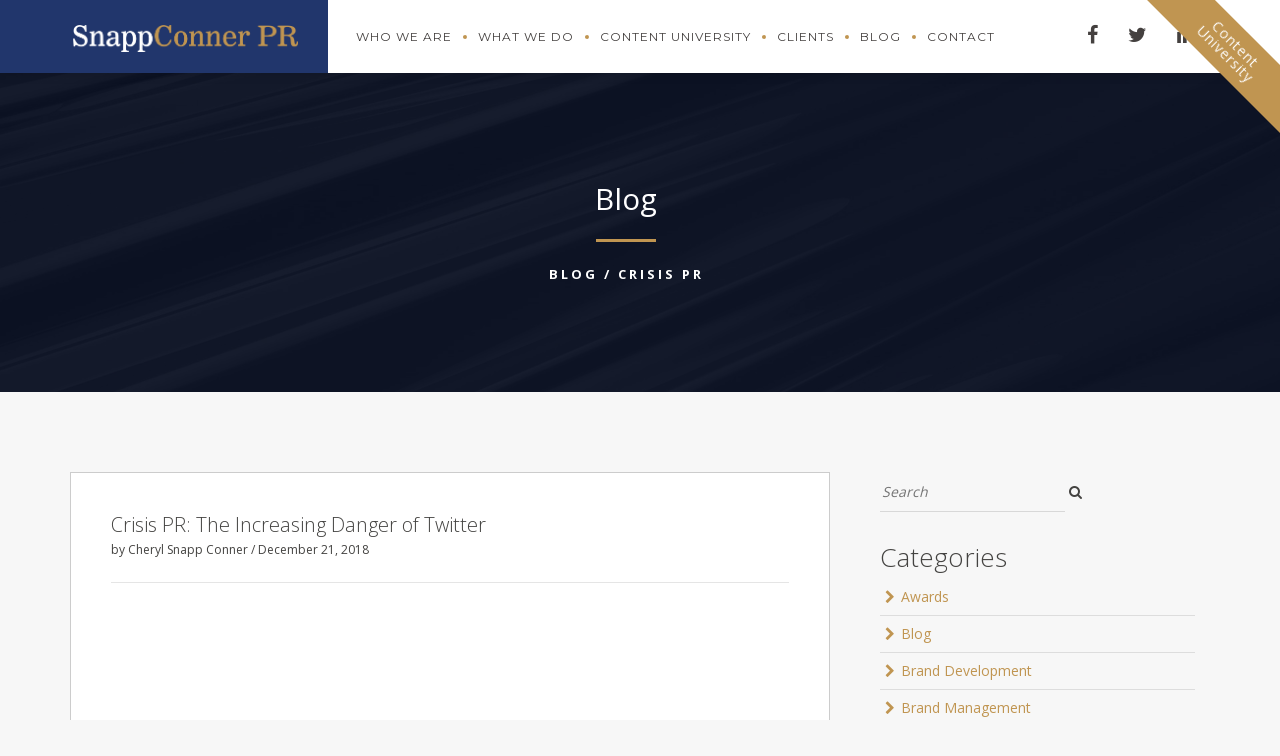

--- FILE ---
content_type: text/html; charset=UTF-8
request_url: https://snappconner.com/crisis-pr-the-increasing-danger-of-twitter/
body_size: 31295
content:
<!DOCTYPE html>
<html lang="en">

<head>

	<meta charset="UTF-8">
	<title>Crisis PR: The Increasing Danger of Twitter | Public Relations Firm | Nationwide | 801-806-0150</title><style id="perfmatters-used-css">:where(.wp-block-button__link){border-radius:9999px;box-shadow:none;padding:calc(.667em + 2px) calc(1.333em + 2px);text-decoration:none;}:root :where(.wp-block-button .wp-block-button__link.is-style-outline),:root :where(.wp-block-button.is-style-outline>.wp-block-button__link){border:2px solid;padding:.667em 1.333em;}:root :where(.wp-block-button .wp-block-button__link.is-style-outline:not(.has-text-color)),:root :where(.wp-block-button.is-style-outline>.wp-block-button__link:not(.has-text-color)){color:currentColor;}:root :where(.wp-block-button .wp-block-button__link.is-style-outline:not(.has-background)),:root :where(.wp-block-button.is-style-outline>.wp-block-button__link:not(.has-background)){background-color:initial;background-image:none;}:where(.wp-block-columns){margin-bottom:1.75em;}:where(.wp-block-columns.has-background){padding:1.25em 2.375em;}:where(.wp-block-post-comments input[type=submit]){border:none;}:where(.wp-block-cover-image:not(.has-text-color)),:where(.wp-block-cover:not(.has-text-color)){color:#fff;}:where(.wp-block-cover-image.is-light:not(.has-text-color)),:where(.wp-block-cover.is-light:not(.has-text-color)){color:#000;}:root :where(.wp-block-cover h1:not(.has-text-color)),:root :where(.wp-block-cover h2:not(.has-text-color)),:root :where(.wp-block-cover h3:not(.has-text-color)),:root :where(.wp-block-cover h4:not(.has-text-color)),:root :where(.wp-block-cover h5:not(.has-text-color)),:root :where(.wp-block-cover h6:not(.has-text-color)),:root :where(.wp-block-cover p:not(.has-text-color)){color:inherit;}:where(.wp-block-file){margin-bottom:1.5em;}:where(.wp-block-file__button){border-radius:2em;display:inline-block;padding:.5em 1em;}:where(.wp-block-file__button):is(a):active,:where(.wp-block-file__button):is(a):focus,:where(.wp-block-file__button):is(a):hover,:where(.wp-block-file__button):is(a):visited{box-shadow:none;color:#fff;opacity:.85;text-decoration:none;}:where(.wp-block-group.wp-block-group-is-layout-constrained){position:relative;}@keyframes show-content-image{0%{visibility:hidden;}99%{visibility:hidden;}to{visibility:visible;}}@keyframes turn-on-visibility{0%{opacity:0;}to{opacity:1;}}@keyframes turn-off-visibility{0%{opacity:1;visibility:visible;}99%{opacity:0;visibility:visible;}to{opacity:0;visibility:hidden;}}@keyframes lightbox-zoom-in{0%{transform:translate(calc(( -100vw + var(--wp--lightbox-scrollbar-width) ) / 2 + var(--wp--lightbox-initial-left-position)),calc(-50vh + var(--wp--lightbox-initial-top-position))) scale(var(--wp--lightbox-scale));}to{transform:translate(-50%,-50%) scale(1);}}@keyframes lightbox-zoom-out{0%{transform:translate(-50%,-50%) scale(1);visibility:visible;}99%{visibility:visible;}to{transform:translate(calc(( -100vw + var(--wp--lightbox-scrollbar-width) ) / 2 + var(--wp--lightbox-initial-left-position)),calc(-50vh + var(--wp--lightbox-initial-top-position))) scale(var(--wp--lightbox-scale));visibility:hidden;}}:where(.wp-block-latest-comments:not([style*=line-height] .wp-block-latest-comments__comment)){line-height:1.1;}:where(.wp-block-latest-comments:not([style*=line-height] .wp-block-latest-comments__comment-excerpt p)){line-height:1.8;}:root :where(.wp-block-latest-posts.is-grid){padding:0;}:root :where(.wp-block-latest-posts.wp-block-latest-posts__list){padding-left:0;}ol,ul{box-sizing:border-box;}:root :where(.wp-block-list.has-background){padding:1.25em 2.375em;}:where(.wp-block-navigation.has-background .wp-block-navigation-item a:not(.wp-element-button)),:where(.wp-block-navigation.has-background .wp-block-navigation-submenu a:not(.wp-element-button)){padding:.5em 1em;}:where(.wp-block-navigation .wp-block-navigation__submenu-container .wp-block-navigation-item a:not(.wp-element-button)),:where(.wp-block-navigation .wp-block-navigation__submenu-container .wp-block-navigation-submenu a:not(.wp-element-button)),:where(.wp-block-navigation .wp-block-navigation__submenu-container .wp-block-navigation-submenu button.wp-block-navigation-item__content),:where(.wp-block-navigation .wp-block-navigation__submenu-container .wp-block-pages-list__item button.wp-block-navigation-item__content){padding:.5em 1em;}@keyframes overlay-menu__fade-in-animation{0%{opacity:0;transform:translateY(.5em);}to{opacity:1;transform:translateY(0);}}:root :where(p.has-background){padding:1.25em 2.375em;}:where(p.has-text-color:not(.has-link-color)) a{color:inherit;}:where(.wp-block-post-comments-form) input:not([type=submit]),:where(.wp-block-post-comments-form) textarea{border:1px solid #949494;font-family:inherit;font-size:1em;}:where(.wp-block-post-comments-form) input:where(:not([type=submit]):not([type=checkbox])),:where(.wp-block-post-comments-form) textarea{padding:calc(.667em + 2px);}:where(.wp-block-post-excerpt){box-sizing:border-box;margin-bottom:var(--wp--style--block-gap);margin-top:var(--wp--style--block-gap);}:where(.wp-block-preformatted.has-background){padding:1.25em 2.375em;}:where(.wp-block-search__button){border:1px solid #ccc;padding:6px 10px;}:where(.wp-block-search__input){font-family:inherit;font-size:inherit;font-style:inherit;font-weight:inherit;letter-spacing:inherit;line-height:inherit;text-transform:inherit;}:where(.wp-block-search__button-inside .wp-block-search__inside-wrapper){border:1px solid #949494;box-sizing:border-box;padding:4px;}:where(.wp-block-search__button-inside .wp-block-search__inside-wrapper) :where(.wp-block-search__button){padding:4px 8px;}:root :where(.wp-block-separator.is-style-dots){height:auto;line-height:1;text-align:center;}:root :where(.wp-block-separator.is-style-dots):before{color:currentColor;content:"···";font-family:serif;font-size:1.5em;letter-spacing:2em;padding-left:2em;}:root :where(.wp-block-site-logo.is-style-rounded){border-radius:9999px;}:root :where(.wp-block-social-links .wp-social-link a){padding:.25em;}:root :where(.wp-block-social-links.is-style-logos-only .wp-social-link a){padding:0;}:root :where(.wp-block-social-links.is-style-pill-shape .wp-social-link a){padding-left:.6666666667em;padding-right:.6666666667em;}:root :where(.wp-block-tag-cloud.is-style-outline){display:flex;flex-wrap:wrap;gap:1ch;}:root :where(.wp-block-tag-cloud.is-style-outline a){border:1px solid;font-size:unset !important;margin-right:0;padding:1ch 2ch;text-decoration:none !important;}:root :where(.wp-block-table-of-contents){box-sizing:border-box;}:where(.wp-block-term-description){box-sizing:border-box;margin-bottom:var(--wp--style--block-gap);margin-top:var(--wp--style--block-gap);}:where(pre.wp-block-verse){font-family:inherit;}:root{--wp--preset--font-size--normal:16px;--wp--preset--font-size--huge:42px;}html :where(.has-border-color){border-style:solid;}html :where([style*=border-top-color]){border-top-style:solid;}html :where([style*=border-right-color]){border-right-style:solid;}html :where([style*=border-bottom-color]){border-bottom-style:solid;}html :where([style*=border-left-color]){border-left-style:solid;}html :where([style*=border-width]){border-style:solid;}html :where([style*=border-top-width]){border-top-style:solid;}html :where([style*=border-right-width]){border-right-style:solid;}html :where([style*=border-bottom-width]){border-bottom-style:solid;}html :where([style*=border-left-width]){border-left-style:solid;}html :where(img[class*=wp-image-]){height:auto;max-width:100%;}:where(figure){margin:0 0 1em;}html :where(.is-position-sticky){--wp-admin--admin-bar--position-offset:var(--wp-admin--admin-bar--height,0px);}@media screen and (max-width:600px){html :where(.is-position-sticky){--wp-admin--admin-bar--position-offset:0px;}}@keyframes spin{from{transform:rotate(0deg);}to{transform:rotate(360deg);}}@keyframes blink{from{opacity:0;}50%{opacity:1;}to{opacity:0;}}html,body{overflow-x:hidden;margin:0;}html{font-family:sans-serif;-ms-text-size-adjust:100%;-webkit-text-size-adjust:100%;}body{margin:0;}article,aside,details,figcaption,figure,footer,header,hgroup,main,nav,section,summary{display:block;}[hidden],template{display:none;}a{background:transparent;}a:active,a:hover{outline:0;}b,strong{font-weight:bold;}h1{font-size:2em;margin:.67em 0;}img{border:0;}figure{margin:1em 40px;}button,input,optgroup,select,textarea{color:inherit;font:inherit;margin:0;}button,html input[type="button"],input[type="reset"],input[type="submit"]{-webkit-appearance:button;cursor:pointer;}button[disabled],html input[disabled]{cursor:default;}button::-moz-focus-inner,input::-moz-focus-inner{border:0;padding:0;}input{line-height:normal;}input[type="checkbox"],input[type="radio"]{box-sizing:border-box;padding:0;}input[type="number"]::-webkit-inner-spin-button,input[type="number"]::-webkit-outer-spin-button{height:auto;}input[type="search"]{-webkit-appearance:textfield;-moz-box-sizing:content-box;-webkit-box-sizing:content-box;box-sizing:content-box;}input[type="search"]::-webkit-search-cancel-button,input[type="search"]::-webkit-search-decoration{-webkit-appearance:none;}@media print{*{text-shadow:none !important;color:#000 !important;background:transparent !important;box-shadow:none !important;}a,a:visited{text-decoration:underline;}a[href]:after{content:" (" attr(href) ")";}a[href^="javascript:"]:after,a[href^="#"]:after{content:"";}tr,img{page-break-inside:avoid;}img{max-width:100% !important;}p,h2,h3{orphans:3;widows:3;}h2,h3{page-break-after:avoid;}}*{-webkit-box-sizing:border-box;-moz-box-sizing:border-box;box-sizing:border-box;}*:before,*:after{-webkit-box-sizing:border-box;-moz-box-sizing:border-box;box-sizing:border-box;}html{font-size:10px;-webkit-tap-highlight-color:rgba(0,0,0,0);}body{font-family:Merriweather,"Times New Roman",Times,serif;font-size:15px;line-height:3;color:#444341;background-color:#f7f7f7;font-weight:normal;}input,button,select,textarea{font-family:inherit;font-size:inherit;line-height:inherit;}a{color:#c09551;text-decoration:none;}a:hover,a:focus{color:#906d34;text-decoration:underline;}a:focus{outline:thin dotted;outline:5px auto -webkit-focus-ring-color;outline-offset:-2px;}figure{margin:0;}img{vertical-align:middle;}h1,h2,h3,h4,h5,h6,.h1,.h2,.h3,.h4,.h5,.h6{font-family:Merriweather;font-weight:700;line-height:1.2;color:inherit;}h1,.h1,h2,.h2,h3,.h3{margin-top:45px;margin-bottom:22.5px;}h4,.h4,h5,.h5,h6,.h6{margin-top:22.5px;margin-bottom:22.5px;}h1,.h1{font-size:50px;}h3,.h3{font-size:30px;}h4,.h4{font-size:20px;}h6,.h6{font-size:13px;}p{margin:0 0 22.5px;}ul,ol{margin-top:0;margin-bottom:22.5px;}ul ul,ol ul,ul ol,ol ol{margin-bottom:0;}.container{margin-right:auto;margin-left:auto;padding-left:15px;padding-right:15px;}@media (min-width: 769px){.container{width:750px;}}@media (min-width: 992px){.container{width:970px;}}@media (min-width: 1200px){.container{width:1170px;}}.container-fluid{margin-right:auto;margin-left:auto;padding-left:15px;padding-right:15px;}.col-xs-1,.col-sm-1,.col-md-1,.col-lg-1,.col-xs-2,.col-sm-2,.col-md-2,.col-lg-2,.col-xs-3,.col-sm-3,.col-md-3,.col-lg-3,.col-xs-4,.col-sm-4,.col-md-4,.col-lg-4,.col-xs-5,.col-sm-5,.col-md-5,.col-lg-5,.col-xs-6,.col-sm-6,.col-md-6,.col-lg-6,.col-xs-7,.col-sm-7,.col-md-7,.col-lg-7,.col-xs-8,.col-sm-8,.col-md-8,.col-lg-8,.col-xs-9,.col-sm-9,.col-md-9,.col-lg-9,.col-xs-10,.col-sm-10,.col-md-10,.col-lg-10,.col-xs-11,.col-sm-11,.col-md-11,.col-lg-11,.col-xs-12,.col-sm-12,.col-md-12,.col-lg-12{position:relative;min-height:1px;padding-left:15px;padding-right:15px;}.col-xs-1,.col-xs-2,.col-xs-3,.col-xs-4,.col-xs-5,.col-xs-6,.col-xs-7,.col-xs-8,.col-xs-9,.col-xs-10,.col-xs-11,.col-xs-12{float:left;}.col-xs-12{width:100%;}@media (min-width: 769px){.col-sm-1,.col-sm-2,.col-sm-3,.col-sm-4,.col-sm-5,.col-sm-6,.col-sm-7,.col-sm-8,.col-sm-9,.col-sm-10,.col-sm-11,.col-sm-12{float:left;}.col-sm-12{width:100%;}.col-sm-10{width:83.33333333%;}.col-sm-9{width:75%;}.col-sm-8{width:66.66666667%;}.col-sm-7{width:58.33333333%;}.col-sm-5{width:41.66666667%;}.col-sm-4{width:33.33333333%;}.col-sm-3{width:25%;}.col-sm-offset-1{margin-left:8.33333333%;}}@media (min-width: 992px){.col-md-1,.col-md-2,.col-md-3,.col-md-4,.col-md-5,.col-md-6,.col-md-7,.col-md-8,.col-md-9,.col-md-10,.col-md-11,.col-md-12{float:left;}.col-md-10{width:83.33333333%;}.col-md-2{width:16.66666667%;}}@media (min-width: 1200px){.col-lg-1,.col-lg-2,.col-lg-3,.col-lg-4,.col-lg-5,.col-lg-6,.col-lg-7,.col-lg-8,.col-lg-9,.col-lg-10,.col-lg-11,.col-lg-12{float:left;}.col-lg-7{width:58.33333333%;}.col-lg-3{width:25%;}.col-lg-2{width:16.66666667%;}}input[type="search"]{-webkit-box-sizing:border-box;-moz-box-sizing:border-box;box-sizing:border-box;}input[type="radio"],input[type="checkbox"]{margin:4px 0 0;margin-top:1px \9;line-height:normal;}input[type="file"]{display:block;}input[type="range"]{display:block;width:100%;}input[type="search"]{-webkit-appearance:none;}input[type="date"],input[type="time"],input[type="datetime-local"],input[type="month"]{line-height:59px;line-height:3 \0;}input[type="radio"][disabled],input[type="checkbox"][disabled],input[type="radio"].disabled,input[type="checkbox"].disabled,fieldset[disabled] input[type="radio"],fieldset[disabled] input[type="checkbox"]{cursor:not-allowed;}.nav{margin-bottom:0;padding-left:0;list-style:none;}.nav > li{position:relative;display:block;}.nav > li > a{position:relative;display:block;padding:10px 15px;}.nav > li > a:hover,.nav > li > a:focus{text-decoration:none;}.nav > li > a > img{max-width:none;}.navbar-nav{margin:6.25px -15px;}.navbar-nav > li > a{padding-top:10px;padding-bottom:10px;line-height:45px;}@media (min-width: 769px){.navbar-nav{float:left;margin:0;}.navbar-nav > li{float:left;}.navbar-nav > li > a{padding-top:12.5px;padding-bottom:12.5px;}}.clearfix:before,.clearfix:after,.dl-horizontal dd:before,.dl-horizontal dd:after,.container:before,.container:after,.container-fluid:before,.container-fluid:after,.row:before,.row:after,.form-horizontal .form-group:before,.form-horizontal .form-group:after,.nav:before,.nav:after,.navbar:before,.navbar:after,.navbar-header:before,.navbar-header:after,.navbar-collapse:before,.navbar-collapse:after{content:" ";display:table;}.clearfix:after,.dl-horizontal dd:after,.container:after,.container-fluid:after,.row:after,.form-horizontal .form-group:after,.nav:after,.navbar:after,.navbar-header:after,.navbar-collapse:after{clear:both;}@-ms-viewport{width:device-width;}@media (max-width: 768px){.hidden-xs{display:none !important;}}@media (min-width: 992px) and (max-width: 1199px){.hidden-md{display:none !important;}}@font-face{font-family:"FontAwesome";src:url("https://snappconner.com/wp-content/themes/snapp/css/../fonts/fontawesome-webfont.eot?v=4.2.0");src:url("https://snappconner.com/wp-content/themes/snapp/css/../fonts/fontawesome-webfont.eot?#iefix&v=4.2.0") format("embedded-opentype"),url("https://snappconner.com/wp-content/themes/snapp/css/../fonts/fontawesome-webfont.woff?v=4.2.0") format("woff"),url("https://snappconner.com/wp-content/themes/snapp/css/../fonts/fontawesome-webfont.ttf?v=4.2.0") format("truetype"),url("https://snappconner.com/wp-content/themes/snapp/css/../fonts/fontawesome-webfont.svg?v=4.2.0#fontawesomeregular") format("svg");font-weight:normal;font-style:normal;}.fa{display:inline-block;font:normal normal normal 14px/1 FontAwesome;font-size:inherit;text-rendering:auto;-webkit-font-smoothing:antialiased;-moz-osx-font-smoothing:grayscale;}@-webkit-keyframes fa-spin{0%{-webkit-transform:rotate(0deg);transform:rotate(0deg);}100%{-webkit-transform:rotate(359deg);transform:rotate(359deg);}}@keyframes fa-spin{0%{-webkit-transform:rotate(0deg);transform:rotate(0deg);}100%{-webkit-transform:rotate(359deg);transform:rotate(359deg);}}.fa-search:before{content:"";}.fa-remove:before,.fa-close:before,.fa-times:before{content:"";}.fa-twitter:before{content:"";}.fa-facebook:before{content:"";}.fa-navicon:before,.fa-reorder:before,.fa-bars:before{content:"";}.fa-linkedin:before{content:"";}.fa-angle-up:before{content:"";}@font-face{font-family:"ytpregular";src:url("https://snappconner.com/wp-content/themes/snapp/css/ytp-regular.eot");}@font-face{font-family:"ytpregular";src:url("[data-uri]") format("woff"),url("https://snappconner.com/wp-content/themes/snapp/css/ytp-regular.ttf") format("truetype");font-weight:normal;font-style:normal;}.page-loader{background-color:#f7f7f7;position:fixed;width:100%;height:100%;z-index:9999;}.page-loader img{position:absolute;top:50%;left:50%;margin-left:-15px;margin-top:-15px;}*{word-wrap:break-word;}a{-webkit-transition:all 2s;transition:all .2s;}a:hover{text-decoration:none;}a:focus{outline:none;text-decoration:none;}a:before{-webkit-transition:all .2s;transition:all .2s;}::selection{background-color:transparent !important;color:#c09551;}::-moz-selection{background-color:transparent !important;color:#c09551;}input,textarea{border:none;}select:focus,select:active,input:focus,textarea:focus{border:none;outline:none;}input[type='text'],input[type='email'],select,textarea{font-style:italic;}footer .logo img{max-width:190px;max-height:40px;}.blog-single-article input{background-color:transparent;border-bottom:1px solid #d8d8d8;padding-right:30px;-webkit-transition:border .2s;transition:border .2s;height:40px;}.blog-single-article input:focus{border-color:#a4a4a4;}.scrolltop-button{width:40px;height:40px;position:fixed;bottom:20px;right:20px;background-color:#21366c;text-align:center;cursor:pointer;z-index:999;display:none;}.scrolltop-button .fa{color:white;position:relative;top:-2px;}.scrolltop-button:active{background-color:#152653;}input[type='submit']{text-transform:uppercase;font-size:13px;font-weight:bold;border:1px solid #c09551;border-radius:2px;padding:3px 25px;-webkit-transition:all .2s;transition:all .2s;background-color:transparent;}input[type='submit']:hover{background-color:#c09551;color:white;}img{max-width:100%;height:auto;}ul,li{list-style:none;}section{line-height:30px;}.nav-menu{font-size:13px;text-transform:uppercase;margin-top:1px;}.nav-menu ul li a{font-family:Montserrat;font-weight:500;letter-spacing:1px;line-height:46px;}.top-headline{text-align:center;color:white;width:97%;}.top-headline h1{font-weight:normal;}.top-headline .separator{background:none repeat scroll 0 0 #c09551;height:3px;margin:auto;opacity:1;position:relative;width:200px;}.separator .fa{display:none;}.top-headline .description{font-weight:300;font-style:italic;opacity:.7;line-height:40px;}.shadow img,.blog-single-article img,.blog-single .fluid-width-video-wrapper,.free-content-wrap img{border:9px solid white;outline:1px solid #eaeaea;box-shadow:0 10px 41px 0 rgba(9,26,44,.2);}.blog-header .top-headline{margin-top:75px;}.sub-info{color:#c09551;text-transform:uppercase;letter-spacing:3px;margin-top:0;line-height:1.5;}.fixed-header .nav > li,.blog-header .nav > li,.front-header .nav > li{position:relative;}.fixed-header .nav ul,.blog-header .nav ul,.front-header .nav ul{position:absolute;left:0;top:71px;z-index:99;}.fixed-header .nav ul li:after,.blog-header .nav ul li:after,.front-header .nav ul li:after{display:none;}.fixed-header .nav .sub-menu,.blog-header .nav .sub-menu,.front-header .nav .sub-menu{text-transform:capitalize;font-size:13px;background-color:white;padding-left:0;padding-top:10px;padding-bottom:10px;margin-left:25px;border:1px solid #efefef;box-shadow:0 1px 1px #e8e8e8;width:250px;display:none;}.fixed-header .nav .sub-menu li:last-child a,.blog-header .nav .sub-menu li:last-child a,.front-header .nav .sub-menu li:last-child a{border-bottom:none;}.fixed-header .nav .sub-menu a,.blog-header .nav .sub-menu a,.front-header .nav .sub-menu a{color:#44403f;font-weight:400;border-bottom:1px dotted #d2d2d2;display:block;padding-top:5px;padding-bottom:2px;letter-spacing:1px;}.fixed-header .nav .sub-menu a:hover,.blog-header .nav .sub-menu a:hover,.front-header .nav .sub-menu a:hover{border-bottom:1px dotted #d2d2d2;color:#c09551;}.blog-header .nav{position:relative;z-index:9;}.blog-header{max-width:100%;height:550px;position:relative;}.blog-header:before{background-color:#101931;width:100%;height:100%;content:"";position:absolute;left:0;top:0;opacity:.7;}.animated{visibility:hidden;}.blog-header .nav li,.front-header .nav li,.fixed-header .nav li{position:relative;}.blog-header .nav li:after,.front-header .nav li:after,.fixed-header .nav li:after{width:4px;height:4px;background-color:#c09551;content:"";position:absolute;right:0;top:50%;margin-top:-2px;border-radius:50%;margin-right:-2px;}.blog-header .nav li,.front-header .nav li,.fixed-header .nav li{padding-right:25px;padding-left:25px;letter-spacing:2px;}.blog-header .nav li:last-child:after,.front-header .nav li:last-child:after,.fixed-header .nav li:last-child:after{display:none;}.blog-header .nav a,.front-header .nav a,.fixed-header .nav a{padding-right:0;padding-left:0;border-bottom:2px solid transparent;padding-bottom:11px;}.blog-header .nav a:hover,.front-header .nav a:hover,.fixed-header .nav a:hover{border-bottom:2px solid #c09551;}.blog-header .nav,.front-header .nav{margin-top:20px;}.blog-header .nav a,.front-header .nav a{color:white;}.blog-header .logo,.front-header .logo{margin-top:27px;}.blog-header .logo img,.front-header .logo img,.fixed-header .logo img{max-height:27px !important;margin-top:7px;}.fixed-header .nav a{color:#44403f;}.blog-header .menu-open,.front-header .menu-open{position:absolute;right:30px;top:30px;border:1px solid white;text-align:center;width:38px;height:38px;cursor:pointer;display:none;z-index:1;}.blog-header .menu-open:active,.front-header .menu-open:active{border-color:#d1d2d5;}.blog-header .fa-bars,.front-header .fa-bars{color:white;z-index:9;font-size:20px;display:inherit;margin-top:8px;font-weight:100;}.blog-header .fa-bars:active,.front-header .fa-bars:active{color:#d1d2d5;}.mobile-menu-wrap{position:absolute;top:0;left:0;width:100%;background-color:#21366c;z-index:9999999;text-transform:uppercase;font-size:13px;display:none;}.mobile-menu-wrap .fa-times{position:absolute;right:25px;top:15px;font-size:20px;color:white;z-index:3;padding:10px;}.mobile-menu-wrap .fa-times:active{top:17px;}.mobile-menu-wrap .col-xs-12{margin-top:40px;padding-right:0;padding-left:0;}.mobile-menu-wrap .col-xs-12 ul{padding-left:0;margin-bottom:0;}.mobile-menu-wrap a{color:#c0cff5;display:block;margin-bottom:5px;padding-bottom:4px;padding-left:30px;padding-top:4px;}.mobile-menu-wrap a:active{background-color:#152653;color:white;}.mobile-menu-wrap a:hover{color:white;}.mobile-menu-wrap ul.sub-menu a{padding-left:40px;}.mobile-menu-wrap ul.sub-menu a:before{content:" - ";}.fixed-header{position:fixed;left:0;width:100%;z-index:999;display:none;}.fixed-header .fixed-menu-cover{background-color:white;box-shadow:0px 2px 10px 0 rgba(0,0,0,.1);}.fixed-header .fixed-bg{width:50%;height:100%;background-color:#21366c;position:absolute;}.fixed-header .col-sm-3{background-color:#21366c;height:71px;}.fixed-header .col-sm-3 .logo{margin-top:18px;}.fixed-header .col-sm-7{background-color:white;}.fixed-header a{color:#44403f;font-weight:bold;}.fixed-icons-wrap{position:relative;}.blog-single-article{margin-bottom:30px;}.profile-desc img{width:70px;height:70px;border-radius:50%;border:3px solid rgba(255,255,255,.3);margin-top:30px;}.profile-desc .sub-info{font-style:normal;}.blog-single .h-entry{margin-top:80px;}.blog-single h4{margin-top:55px;margin-bottom:30px;}.blog-single .h-entry > .col-sm-8 .col-sm-8,.blog-single .h-entry > .col-sm-8 .col-sm-12{padding-left:0;padding-right:0;}.blog-single .post-tag-wrap{text-transform:uppercase;font-size:13px;font-weight:bold;margin-top:20px;margin-bottom:35px;padding-left:0;}.blog-single .post-tag-wrap .fa{color:#bb904c;}.blog-single .post-tag-wrap a{color:#44403f;}.blog-single .post-tag-wrap a:hover{color:#bb904c;}.blog-single .social-icon{margin-top:20px;}.blog-single .social-icon.col-sm-4{padding-right:0;}.bottom-footer{border-top:1px solid #ebebeb;font-size:13px;color:#44403f;}.bottom-footer .copyright{margin-top:3px;}.bottom-footer .logo{margin-top:16px;}.bottom-footer .nav{font-size:13px;text-transform:capitalize;float:right;}.bottom-footer .nav li:last-child a{padding-right:0;}.bottom-footer .nav a{font-weight:300;padding-left:25px;padding-right:25px;font-family:Montserrat;text-transform:uppercase;font-size:12px;}.bottom-footer .nav a:hover{color:#44403f;}.bottom-footer .seperator{border-bottom:1px dotted #b2b2b2;margin-bottom:18px;margin-top:3px;}.social-icon{font-size:15px;}.social-icon ul{float:right;margin-bottom:15px;}.social-icon ul li{display:inline-block;}.social-icon ul li a{color:#44403f;padding-right:20px;padding-left:20px;position:relative;}.social-icon ul li a:before{position:absolute;top:-11px;left:5px;width:40px;height:40px;border:1px solid transparent;content:"";border-radius:50%;}.social-icon ul li a:hover:before{border-color:#c09551;}.sticky{position:relative;padding-top:25px;}.sticky:before{font-family:"FontAwesome";position:absolute;left:50%;top:-15px;content:"";font-size:1.5em;margin-left:-13px;color:#bb904c;}.blog-single-article ul li,.blog-single-article ol li{list-style:initial;}.wpml-wrap ul li,.wpml-wrap-mobile ul li{text-transform:uppercase;}.wpml-wrap-mobile > div{margin-bottom:13px;}@media (max-width: 1200px){.social-icon ul li{margin-bottom:20px;}}@media (min-width: 992px) and (max-width: 1200px){.fixed-icons-wrap{padding-right:0;padding-left:0;}}@media (min-width: 992px){.blog-header,.front-header{overflow:hidden;}}@media (max-width: 992px){.headline-title{font-size:40px;}.fixed-header{display:none;}.blog-header .nav-menu,.front-header .nav-menu{display:none;}.blog-header .description,.front-header .description{font-size:18px;}.blog-header .menu-open,.front-header .menu-open{display:block;}}@media (max-width: 769px){.blog-header .nav-menu{display:none;}.blog-header .description{font-size:16px;}.top-headline .headline-title{line-height:1.5;}.top-headline .description{font-size:16px;line-height:26px;}.blog-single h4{line-height:1.5;font-size:15px;}.bottom-footer .nav{float:left;margin-left:-25px;}.bottom-footer .nav li{float:left;}.bottom-footer .copyright{border-top:1px dotted #b2b2b2;padding-top:20px;}.social-icon ul{float:left;padding-left:0;}}@media (min-width: 840px){.img-inner-wrap.animated.team-shadow.tiled.flipInY.visible{top:328px !important;}}@import url("https://fonts.googleapis.com/css?family=Oswald:700,400");body{font-family:"Open Sans",sans-serif;font-size:14px;line-height:1.4em;color:#444341;background-color:#f7f7f7;font-weight:normal;}h1,h2,h3,h4,h5,h6,.h1,.h2,.h3,.h4,.h5,.h6{font-family:"Open Sans",sans-serif;font-weight:300;line-height:1.2;color:inherit;}.menu-close{cursor:pointer;}section{line-height:25px;}.top-headline .description{line-height:30px;font-size:18px;}.blog-header{height:0;max-width:100%;position:relative;}.fixed-header{display:block;z-index:9999;}.top-headline .separator{background:none repeat scroll 0 0 #c09551;height:3px;margin:auto;width:60px;}.blog-single{padding-bottom:40px;}.widget_search input{background-color:rgba(0,0,0,0);border-bottom:1px solid #d8d8d8;height:40px;padding-right:30px;transition:border .2s ease 0s;}.blog-header .logo,.front-header .logo{float:left;margin-top:27px;}.logo{text-align:right;margin-right:15px;}.bottom-footer .logo{margin-top:30px;text-align:left;}.blog-header .nav li,.front-header .nav li,.fixed-header .nav li{letter-spacing:2px;padding-left:15px;padding-right:15px;}.nav-menu{float:left;}.fixed-header .nav .sub-menu,.blog-header .nav .sub-menu,.front-header .nav .sub-menu{background-color:#fff;border:1px solid #efefef;-webkit-box-shadow:0 1px 1px #e8e8e8;-moz-box-shadow:0 1px 1px #e8e8e8;box-shadow:0 1px 1px #e8e8e8;font-size:13px;margin-left:16px;padding-bottom:0px;padding-left:0;padding-top:0px;text-transform:capitalize;width:250px;}.mobile-menu-wrap .col-xs-12 ul{margin-bottom:30px;margin-top:0px;padding-left:0;}.mobile-menu-wrap .fa-times{border:1px solid #fff;color:#fff;font-size:20px;padding:15px;position:absolute;right:25px;top:25px;z-index:3;}.blog-header .menu-open,.front-header .menu-open{border:1px solid #3a3a3a;cursor:pointer;height:38px;position:absolute;right:30px;text-align:center;top:10px;width:38px;z-index:1;}.blog-header .fa-bars,.front-header .fa-bars{color:#3a3a3a;display:inherit;font-size:20px;font-weight:100;margin-top:8px;z-index:9;}.mobile-menu-wrap .fa-times:active{top:25px;}.mobiletopfix{background:none repeat scroll 0 0 #fff;height:58px;}.mobiletopfix .logo{position:absolute;top:-28px;left:0px;background:#21366c;padding:8px 20px 8px 20px;max-width:225px;}.topicons{float:left;margin:0;padding:0;}.topicons li{float:left;list-style:outside none none;text-align:center;height:71px;}.topicons li a{font-size:20px;padding:23px 15px;line-height:3.5em;}.topicons li a:hover{color:#c09551;}.bottom-footer{border-top:1px solid #ebebeb;color:#e5e5e5;font-size:13px;background:#21366c;}.bottom-footer .seperator{border-bottom:1px solid #9da7c0;margin-bottom:18px;margin-top:3px;}.social-icon ul li a{color:#9da7c0;padding-left:20px;padding-right:20px;position:relative;}.social-icon ul li a:hover{color:#c09551;}.bottom-footer .nav a:hover{color:#9da7c0;}.byline{font-size:12px;margin-bottom:10px;margin-top:-5px;}.sub-info{color:inherit;font-weight:700;letter-spacing:3px;line-height:1.5;margin-top:0;text-transform:uppercase;}.single-post  .blog-single{margin-bottom:40px;}.blogside1{padding-left:50px;}.social-icon ul li a:before{border:1px solid rgba(0,0,0,0);border-radius:50%;content:"";height:40px;left:6px;position:absolute;top:-9px;width:40px;}.blogshare .social-icon ul{list-style:outside none none;margin-bottom:15px;margin-left:0;padding-left:0;}.bgsharetxt{font-size:13px;font-weight:bold;text-transform:uppercase;}.blog-single .post-tag-wrap{font-size:13px;font-weight:bold;margin-bottom:0;margin-top:10px;padding-left:0;text-transform:uppercase;}.blog-single .social-icon{margin-top:10px;}.blogside1 .widget-title{margin-bottom:10.5px;margin-top:0;}.pgblog{background:none repeat scroll 0 0 #fff;border:1px solid #ccc;padding:40px;}.blogside1 ul li:before{content:"";font-family:fontawesome;color:#c09551;padding-right:6px;}.blogside1 ul li{padding-left:5px;}.blogside1 .default-search{margin-bottom:30px;}.blogside1 ul{margin-left:0;padding-left:0;}.blog-single-article .blogside1 ul li,.blog-single-article .blogside1 ol li{list-style:outside none none;}.blogside1 ul li{border-bottom:1px solid #ddd;margin-bottom:5px;margin-top:5px;padding-bottom:5px;}.widget .tagcloud{padding-top:2px;}.widget .tagcloud a{background-color:#c09551;border-radius:4px;color:#fff;font-size:14px !important;line-height:34px;padding:6px 12px;text-align:center;white-space:nowrap;-webkit-transition:all .15s linear;-moz-transition:all .15s linear;transition:all .15s linear;}.widget .tagcloud a:hover{background-color:#21366c;color:#fff;text-decoration:none;}.owl-carousel .animated{-webkit-animation-duration:1000ms;animation-duration:1000ms;-webkit-animation-fill-mode:both;animation-fill-mode:both;}@-webkit-keyframes fadeOut{0%{opacity:1;}100%{opacity:0;}}@keyframes fadeOut{0%{opacity:1;}100%{opacity:0;}}.blog-header.smallbannertop{background-attachment:fixed !important;background-repeat:no-repeat !important;background-size:cover !important;min-height:320px;}.mobiletopfix{display:none;}body{margin-top:72px;}@media (max-width: 1300px){.blog-header .nav li,.front-header .nav li,.fixed-header .nav li{letter-spacing:1px;padding-left:13px;padding-right:13px;font-size:12px;}}@media (max-width: 1100px){.blog-header .nav li,.front-header .nav li,.fixed-header .nav li{letter-spacing:1px;padding-left:10px;padding-right:10px;font-size:11px;}}@media (max-width: 992px){.fixed-header{display:none;}.mobiletopfix{display:block;}body{margin-top:0px;}#menu-top-sticky-1{margin-top:-5px;}.mobiletopfix .logo{background:none repeat scroll 0 0 #21366c;left:0;max-width:225px;padding:18px 24px;position:absolute;top:0;}}@media (min-width: 840px) and (max-width: 1181px){.blog-header.smallbannertop{min-height:320px;}}@media (max-width: 839px){.blog-header.smallbannertop{min-height:320px;}.top-headline .description{font-size:16px;line-height:22px;}}@media (max-width: 767px){.logo{margin-top:30px !important;text-align:center !important;}nav.menu-footer-container{display:none !important;}.bottom-footer .copyright{border-top:1px solid #b2b2b2;padding-top:20px !important;margin-top:20px !important;text-align:center;}.social-icon ul{float:none;padding-left:0;text-align:center;}.mobiletopfix .logo{padding:18px 24px;top:-31px;}}@media (min-width: 840px){.img-inner-wrap.animated.team-shadow.tiled.flipInY.visible{top:328px !important;}}@media (max-width: 349px){.mobiletopfix .logo{padding:20px 24px;}}@media (max-width: 319px){.mobiletopfix .logo{max-width:185px;}}.spinner{left:44%;margin:auto 0;position:absolute;top:40%;z-index:1050;}#fadingBarsG{position:relative;width:100px;height:12px;}.fadingBarsG{position:absolute;top:0;background-color:#c09551;width:12px;height:12px;-moz-animation-name:bounce_fadingBarsG;-moz-animation-duration:.8s;-moz-animation-iteration-count:infinite;-moz-animation-direction:linear;-moz-transform:scale(.3);-webkit-animation-name:bounce_fadingBarsG;-webkit-animation-duration:.8s;-webkit-animation-iteration-count:infinite;-webkit-animation-direction:linear;-webkit-transform:scale(.3);-ms-animation-name:bounce_fadingBarsG;-ms-animation-duration:.8s;-ms-animation-iteration-count:infinite;-ms-animation-direction:linear;-ms-transform:scale(.3);-o-animation-name:bounce_fadingBarsG;-o-animation-duration:.8s;-o-animation-iteration-count:infinite;-o-animation-direction:linear;-o-transform:scale(.3);animation-name:bounce_fadingBarsG;animation-duration:.8s;animation-iteration-count:infinite;animation-direction:linear;transform:scale(.3);}#fadingBarsG_1{left:0;-moz-animation-delay:.32s;-webkit-animation-delay:.32s;-ms-animation-delay:.32s;-o-animation-delay:.32s;animation-delay:.32s;}#fadingBarsG_2{left:13px;-moz-animation-delay:.4s;-webkit-animation-delay:.4s;-ms-animation-delay:.4s;-o-animation-delay:.4s;animation-delay:.4s;}#fadingBarsG_3{left:25px;-moz-animation-delay:.48s;-webkit-animation-delay:.48s;-ms-animation-delay:.48s;-o-animation-delay:.48s;animation-delay:.48s;}#fadingBarsG_4{left:38px;-moz-animation-delay:.56s;-webkit-animation-delay:.56s;-ms-animation-delay:.56s;-o-animation-delay:.56s;animation-delay:.56s;}#fadingBarsG_5{left:50px;-moz-animation-delay:.64s;-webkit-animation-delay:.64s;-ms-animation-delay:.64s;-o-animation-delay:.64s;animation-delay:.64s;}#fadingBarsG_6{left:63px;-moz-animation-delay:.72s;-webkit-animation-delay:.72s;-ms-animation-delay:.72s;-o-animation-delay:.72s;animation-delay:.72s;}#fadingBarsG_7{left:75px;-moz-animation-delay:.8s;-webkit-animation-delay:.8s;-ms-animation-delay:.8s;-o-animation-delay:.8s;animation-delay:.8s;}#fadingBarsG_8{left:88px;-moz-animation-delay:.88s;-webkit-animation-delay:.88s;-ms-animation-delay:.88s;-o-animation-delay:.88s;animation-delay:.88s;}@-moz-keyframes bounce_fadingBarsG{0%{-moz-transform:scale(1);background-color:#c09551;}100%{-moz-transform:scale(.3);background-color:#c09551;}}@-webkit-keyframes bounce_fadingBarsG{0%{-webkit-transform:scale(1);background-color:#c09551;}100%{-webkit-transform:scale(.3);background-color:#c09551;}}@-ms-keyframes bounce_fadingBarsG{0%{-ms-transform:scale(1);background-color:#c09551;}100%{-ms-transform:scale(.3);background-color:#c09551;}}@-o-keyframes bounce_fadingBarsG{0%{-o-transform:scale(1);background-color:#c09551;}100%{-o-transform:scale(.3);background-color:#c09551;}}@keyframes bounce_fadingBarsG{0%{transform:scale(1);background-color:#c09551;}100%{transform:scale(.3);background-color:#c09551;}}.clearfix{}.clearfix:before,.clearfix:after{display:table;content:"";line-height:0;}.clearfix:after{clear:both;}.blogpg-head h4{margin-bottom:5px;margin-top:0;}.blogpg-head{border-bottom:1px solid #e5e5e5;margin-bottom:30px;padding-bottom:10px;}#rev_slider_1_2_wrapper .animated{visibility:visible;}.corner-ribbon{width:200px;background:#e43;position:absolute;top:25px;left:-50px;text-align:center;line-height:1em;letter-spacing:1px;color:#f0f0f0;transform:rotate(-45deg);-webkit-transform:rotate(-45deg);padding:10px 0px;z-index:999;}.corner-ribbon.sticky{position:fixed;}.corner-ribbon.top-right{left:auto;right:-50px;top:25px;z-index:99999;transform:rotate(45deg);-webkit-transform:rotate(45deg);}.corner-ribbon.gold{background:#c09551;color:#fff !important;}.corner-ribbon.gold a{color:#fff !important;}.corner-ribbon.gold a:hover{color:#000 !important;}.corner-ribbon.sticky:before{display:none !important;}@media screen and (max-width: 992px){.corner-ribbon.top-right{top:auto;right:-50px;bottom:25px;left:auto;transform:rotate(-45deg);-webkit-transform:rotate(-45deg);}}.animated{-webkit-animation-duration:1s;animation-duration:1s;-webkit-animation-fill-mode:both;animation-fill-mode:both;}.animated.infinite{-webkit-animation-iteration-count:infinite;animation-iteration-count:infinite;}.animated.hinge{-webkit-animation-duration:2s;animation-duration:2s;}@-webkit-keyframes bounce{0%,20%,53%,80%,100%{-webkit-transition-timing-function:cubic-bezier(.215,.61,.355,1);transition-timing-function:cubic-bezier(.215,.61,.355,1);-webkit-transform:translate3d(0,0,0);transform:translate3d(0,0,0);}40%,43%{-webkit-transition-timing-function:cubic-bezier(.755,.05,.855,.06);transition-timing-function:cubic-bezier(.755,.05,.855,.06);-webkit-transform:translate3d(0,-30px,0);transform:translate3d(0,-30px,0);}70%{-webkit-transition-timing-function:cubic-bezier(.755,.05,.855,.06);transition-timing-function:cubic-bezier(.755,.05,.855,.06);-webkit-transform:translate3d(0,-15px,0);transform:translate3d(0,-15px,0);}90%{-webkit-transform:translate3d(0,-4px,0);transform:translate3d(0,-4px,0);}}@keyframes bounce{0%,20%,53%,80%,100%{-webkit-transition-timing-function:cubic-bezier(.215,.61,.355,1);transition-timing-function:cubic-bezier(.215,.61,.355,1);-webkit-transform:translate3d(0,0,0);transform:translate3d(0,0,0);}40%,43%{-webkit-transition-timing-function:cubic-bezier(.755,.05,.855,.06);transition-timing-function:cubic-bezier(.755,.05,.855,.06);-webkit-transform:translate3d(0,-30px,0);transform:translate3d(0,-30px,0);}70%{-webkit-transition-timing-function:cubic-bezier(.755,.05,.855,.06);transition-timing-function:cubic-bezier(.755,.05,.855,.06);-webkit-transform:translate3d(0,-15px,0);transform:translate3d(0,-15px,0);}90%{-webkit-transform:translate3d(0,-4px,0);transform:translate3d(0,-4px,0);}}@-webkit-keyframes flash{0%,50%,100%{opacity:1;}25%,75%{opacity:0;}}@keyframes flash{0%,50%,100%{opacity:1;}25%,75%{opacity:0;}}@-webkit-keyframes pulse{0%{-webkit-transform:scale3d(1,1,1);transform:scale3d(1,1,1);}50%{-webkit-transform:scale3d(1.05,1.05,1.05);transform:scale3d(1.05,1.05,1.05);}100%{-webkit-transform:scale3d(1,1,1);transform:scale3d(1,1,1);}}@keyframes pulse{0%{-webkit-transform:scale3d(1,1,1);transform:scale3d(1,1,1);}50%{-webkit-transform:scale3d(1.05,1.05,1.05);transform:scale3d(1.05,1.05,1.05);}100%{-webkit-transform:scale3d(1,1,1);transform:scale3d(1,1,1);}}@-webkit-keyframes rubberBand{0%{-webkit-transform:scale3d(1,1,1);transform:scale3d(1,1,1);}30%{-webkit-transform:scale3d(1.25,.75,1);transform:scale3d(1.25,.75,1);}40%{-webkit-transform:scale3d(.75,1.25,1);transform:scale3d(.75,1.25,1);}50%{-webkit-transform:scale3d(1.15,.85,1);transform:scale3d(1.15,.85,1);}65%{-webkit-transform:scale3d(.95,1.05,1);transform:scale3d(.95,1.05,1);}75%{-webkit-transform:scale3d(1.05,.95,1);transform:scale3d(1.05,.95,1);}100%{-webkit-transform:scale3d(1,1,1);transform:scale3d(1,1,1);}}@keyframes rubberBand{0%{-webkit-transform:scale3d(1,1,1);transform:scale3d(1,1,1);}30%{-webkit-transform:scale3d(1.25,.75,1);transform:scale3d(1.25,.75,1);}40%{-webkit-transform:scale3d(.75,1.25,1);transform:scale3d(.75,1.25,1);}50%{-webkit-transform:scale3d(1.15,.85,1);transform:scale3d(1.15,.85,1);}65%{-webkit-transform:scale3d(.95,1.05,1);transform:scale3d(.95,1.05,1);}75%{-webkit-transform:scale3d(1.05,.95,1);transform:scale3d(1.05,.95,1);}100%{-webkit-transform:scale3d(1,1,1);transform:scale3d(1,1,1);}}@-webkit-keyframes shake{0%,100%{-webkit-transform:translate3d(0,0,0);transform:translate3d(0,0,0);}10%,30%,50%,70%,90%{-webkit-transform:translate3d(-10px,0,0);transform:translate3d(-10px,0,0);}20%,40%,60%,80%{-webkit-transform:translate3d(10px,0,0);transform:translate3d(10px,0,0);}}@keyframes shake{0%,100%{-webkit-transform:translate3d(0,0,0);transform:translate3d(0,0,0);}10%,30%,50%,70%,90%{-webkit-transform:translate3d(-10px,0,0);transform:translate3d(-10px,0,0);}20%,40%,60%,80%{-webkit-transform:translate3d(10px,0,0);transform:translate3d(10px,0,0);}}@-webkit-keyframes swing{20%{-webkit-transform:rotate3d(0,0,1,15deg);transform:rotate3d(0,0,1,15deg);}40%{-webkit-transform:rotate3d(0,0,1,-10deg);transform:rotate3d(0,0,1,-10deg);}60%{-webkit-transform:rotate3d(0,0,1,5deg);transform:rotate3d(0,0,1,5deg);}80%{-webkit-transform:rotate3d(0,0,1,-5deg);transform:rotate3d(0,0,1,-5deg);}100%{-webkit-transform:rotate3d(0,0,1,0deg);transform:rotate3d(0,0,1,0deg);}}@keyframes swing{20%{-webkit-transform:rotate3d(0,0,1,15deg);transform:rotate3d(0,0,1,15deg);}40%{-webkit-transform:rotate3d(0,0,1,-10deg);transform:rotate3d(0,0,1,-10deg);}60%{-webkit-transform:rotate3d(0,0,1,5deg);transform:rotate3d(0,0,1,5deg);}80%{-webkit-transform:rotate3d(0,0,1,-5deg);transform:rotate3d(0,0,1,-5deg);}100%{-webkit-transform:rotate3d(0,0,1,0deg);transform:rotate3d(0,0,1,0deg);}}@-webkit-keyframes tada{0%{-webkit-transform:scale3d(1,1,1);transform:scale3d(1,1,1);}10%,20%{-webkit-transform:scale3d(.9,.9,.9) rotate3d(0,0,1,-3deg);transform:scale3d(.9,.9,.9) rotate3d(0,0,1,-3deg);}30%,50%,70%,90%{-webkit-transform:scale3d(1.1,1.1,1.1) rotate3d(0,0,1,3deg);transform:scale3d(1.1,1.1,1.1) rotate3d(0,0,1,3deg);}40%,60%,80%{-webkit-transform:scale3d(1.1,1.1,1.1) rotate3d(0,0,1,-3deg);transform:scale3d(1.1,1.1,1.1) rotate3d(0,0,1,-3deg);}100%{-webkit-transform:scale3d(1,1,1);transform:scale3d(1,1,1);}}@keyframes tada{0%{-webkit-transform:scale3d(1,1,1);transform:scale3d(1,1,1);}10%,20%{-webkit-transform:scale3d(.9,.9,.9) rotate3d(0,0,1,-3deg);transform:scale3d(.9,.9,.9) rotate3d(0,0,1,-3deg);}30%,50%,70%,90%{-webkit-transform:scale3d(1.1,1.1,1.1) rotate3d(0,0,1,3deg);transform:scale3d(1.1,1.1,1.1) rotate3d(0,0,1,3deg);}40%,60%,80%{-webkit-transform:scale3d(1.1,1.1,1.1) rotate3d(0,0,1,-3deg);transform:scale3d(1.1,1.1,1.1) rotate3d(0,0,1,-3deg);}100%{-webkit-transform:scale3d(1,1,1);transform:scale3d(1,1,1);}}@-webkit-keyframes wobble{0%{-webkit-transform:none;transform:none;}15%{-webkit-transform:translate3d(-25%,0,0) rotate3d(0,0,1,-5deg);transform:translate3d(-25%,0,0) rotate3d(0,0,1,-5deg);}30%{-webkit-transform:translate3d(20%,0,0) rotate3d(0,0,1,3deg);transform:translate3d(20%,0,0) rotate3d(0,0,1,3deg);}45%{-webkit-transform:translate3d(-15%,0,0) rotate3d(0,0,1,-3deg);transform:translate3d(-15%,0,0) rotate3d(0,0,1,-3deg);}60%{-webkit-transform:translate3d(10%,0,0) rotate3d(0,0,1,2deg);transform:translate3d(10%,0,0) rotate3d(0,0,1,2deg);}75%{-webkit-transform:translate3d(-5%,0,0) rotate3d(0,0,1,-1deg);transform:translate3d(-5%,0,0) rotate3d(0,0,1,-1deg);}100%{-webkit-transform:none;transform:none;}}@keyframes wobble{0%{-webkit-transform:none;transform:none;}15%{-webkit-transform:translate3d(-25%,0,0) rotate3d(0,0,1,-5deg);transform:translate3d(-25%,0,0) rotate3d(0,0,1,-5deg);}30%{-webkit-transform:translate3d(20%,0,0) rotate3d(0,0,1,3deg);transform:translate3d(20%,0,0) rotate3d(0,0,1,3deg);}45%{-webkit-transform:translate3d(-15%,0,0) rotate3d(0,0,1,-3deg);transform:translate3d(-15%,0,0) rotate3d(0,0,1,-3deg);}60%{-webkit-transform:translate3d(10%,0,0) rotate3d(0,0,1,2deg);transform:translate3d(10%,0,0) rotate3d(0,0,1,2deg);}75%{-webkit-transform:translate3d(-5%,0,0) rotate3d(0,0,1,-1deg);transform:translate3d(-5%,0,0) rotate3d(0,0,1,-1deg);}100%{-webkit-transform:none;transform:none;}}@-webkit-keyframes bounceIn{0%,20%,40%,60%,80%,100%{-webkit-transition-timing-function:cubic-bezier(.215,.61,.355,1);transition-timing-function:cubic-bezier(.215,.61,.355,1);}0%{opacity:0;-webkit-transform:scale3d(.3,.3,.3);transform:scale3d(.3,.3,.3);}20%{-webkit-transform:scale3d(1.1,1.1,1.1);transform:scale3d(1.1,1.1,1.1);}40%{-webkit-transform:scale3d(.9,.9,.9);transform:scale3d(.9,.9,.9);}60%{opacity:1;-webkit-transform:scale3d(1.03,1.03,1.03);transform:scale3d(1.03,1.03,1.03);}80%{-webkit-transform:scale3d(.97,.97,.97);transform:scale3d(.97,.97,.97);}100%{opacity:1;-webkit-transform:scale3d(1,1,1);transform:scale3d(1,1,1);}}@keyframes bounceIn{0%,20%,40%,60%,80%,100%{-webkit-transition-timing-function:cubic-bezier(.215,.61,.355,1);transition-timing-function:cubic-bezier(.215,.61,.355,1);}0%{opacity:0;-webkit-transform:scale3d(.3,.3,.3);transform:scale3d(.3,.3,.3);}20%{-webkit-transform:scale3d(1.1,1.1,1.1);transform:scale3d(1.1,1.1,1.1);}40%{-webkit-transform:scale3d(.9,.9,.9);transform:scale3d(.9,.9,.9);}60%{opacity:1;-webkit-transform:scale3d(1.03,1.03,1.03);transform:scale3d(1.03,1.03,1.03);}80%{-webkit-transform:scale3d(.97,.97,.97);transform:scale3d(.97,.97,.97);}100%{opacity:1;-webkit-transform:scale3d(1,1,1);transform:scale3d(1,1,1);}}@-webkit-keyframes bounceInDown{0%,60%,75%,90%,100%{-webkit-transition-timing-function:cubic-bezier(.215,.61,.355,1);transition-timing-function:cubic-bezier(.215,.61,.355,1);}0%{opacity:0;-webkit-transform:translate3d(0,-3000px,0);transform:translate3d(0,-3000px,0);}60%{opacity:1;-webkit-transform:translate3d(0,25px,0);transform:translate3d(0,25px,0);}75%{-webkit-transform:translate3d(0,-10px,0);transform:translate3d(0,-10px,0);}90%{-webkit-transform:translate3d(0,5px,0);transform:translate3d(0,5px,0);}100%{-webkit-transform:none;transform:none;}}@keyframes bounceInDown{0%,60%,75%,90%,100%{-webkit-transition-timing-function:cubic-bezier(.215,.61,.355,1);transition-timing-function:cubic-bezier(.215,.61,.355,1);}0%{opacity:0;-webkit-transform:translate3d(0,-3000px,0);transform:translate3d(0,-3000px,0);}60%{opacity:1;-webkit-transform:translate3d(0,25px,0);transform:translate3d(0,25px,0);}75%{-webkit-transform:translate3d(0,-10px,0);transform:translate3d(0,-10px,0);}90%{-webkit-transform:translate3d(0,5px,0);transform:translate3d(0,5px,0);}100%{-webkit-transform:none;transform:none;}}@-webkit-keyframes bounceInLeft{0%,60%,75%,90%,100%{-webkit-transition-timing-function:cubic-bezier(.215,.61,.355,1);transition-timing-function:cubic-bezier(.215,.61,.355,1);}0%{opacity:0;-webkit-transform:translate3d(-3000px,0,0);transform:translate3d(-3000px,0,0);}60%{opacity:1;-webkit-transform:translate3d(25px,0,0);transform:translate3d(25px,0,0);}75%{-webkit-transform:translate3d(-10px,0,0);transform:translate3d(-10px,0,0);}90%{-webkit-transform:translate3d(5px,0,0);transform:translate3d(5px,0,0);}100%{-webkit-transform:none;transform:none;}}@keyframes bounceInLeft{0%,60%,75%,90%,100%{-webkit-transition-timing-function:cubic-bezier(.215,.61,.355,1);transition-timing-function:cubic-bezier(.215,.61,.355,1);}0%{opacity:0;-webkit-transform:translate3d(-3000px,0,0);transform:translate3d(-3000px,0,0);}60%{opacity:1;-webkit-transform:translate3d(25px,0,0);transform:translate3d(25px,0,0);}75%{-webkit-transform:translate3d(-10px,0,0);transform:translate3d(-10px,0,0);}90%{-webkit-transform:translate3d(5px,0,0);transform:translate3d(5px,0,0);}100%{-webkit-transform:none;transform:none;}}@-webkit-keyframes bounceInRight{0%,60%,75%,90%,100%{-webkit-transition-timing-function:cubic-bezier(.215,.61,.355,1);transition-timing-function:cubic-bezier(.215,.61,.355,1);}0%{opacity:0;-webkit-transform:translate3d(3000px,0,0);transform:translate3d(3000px,0,0);}60%{opacity:1;-webkit-transform:translate3d(-25px,0,0);transform:translate3d(-25px,0,0);}75%{-webkit-transform:translate3d(10px,0,0);transform:translate3d(10px,0,0);}90%{-webkit-transform:translate3d(-5px,0,0);transform:translate3d(-5px,0,0);}100%{-webkit-transform:none;transform:none;}}@keyframes bounceInRight{0%,60%,75%,90%,100%{-webkit-transition-timing-function:cubic-bezier(.215,.61,.355,1);transition-timing-function:cubic-bezier(.215,.61,.355,1);}0%{opacity:0;-webkit-transform:translate3d(3000px,0,0);transform:translate3d(3000px,0,0);}60%{opacity:1;-webkit-transform:translate3d(-25px,0,0);transform:translate3d(-25px,0,0);}75%{-webkit-transform:translate3d(10px,0,0);transform:translate3d(10px,0,0);}90%{-webkit-transform:translate3d(-5px,0,0);transform:translate3d(-5px,0,0);}100%{-webkit-transform:none;transform:none;}}@-webkit-keyframes bounceInUp{0%,60%,75%,90%,100%{-webkit-transition-timing-function:cubic-bezier(.215,.61,.355,1);transition-timing-function:cubic-bezier(.215,.61,.355,1);}0%{opacity:0;-webkit-transform:translate3d(0,3000px,0);transform:translate3d(0,3000px,0);}60%{opacity:1;-webkit-transform:translate3d(0,-20px,0);transform:translate3d(0,-20px,0);}75%{-webkit-transform:translate3d(0,10px,0);transform:translate3d(0,10px,0);}90%{-webkit-transform:translate3d(0,-5px,0);transform:translate3d(0,-5px,0);}100%{-webkit-transform:translate3d(0,0,0);transform:translate3d(0,0,0);}}@keyframes bounceInUp{0%,60%,75%,90%,100%{-webkit-transition-timing-function:cubic-bezier(.215,.61,.355,1);transition-timing-function:cubic-bezier(.215,.61,.355,1);}0%{opacity:0;-webkit-transform:translate3d(0,3000px,0);transform:translate3d(0,3000px,0);}60%{opacity:1;-webkit-transform:translate3d(0,-20px,0);transform:translate3d(0,-20px,0);}75%{-webkit-transform:translate3d(0,10px,0);transform:translate3d(0,10px,0);}90%{-webkit-transform:translate3d(0,-5px,0);transform:translate3d(0,-5px,0);}100%{-webkit-transform:translate3d(0,0,0);transform:translate3d(0,0,0);}}@-webkit-keyframes bounceOut{20%{-webkit-transform:scale3d(.9,.9,.9);transform:scale3d(.9,.9,.9);}50%,55%{opacity:1;-webkit-transform:scale3d(1.1,1.1,1.1);transform:scale3d(1.1,1.1,1.1);}100%{opacity:0;-webkit-transform:scale3d(.3,.3,.3);transform:scale3d(.3,.3,.3);}}@keyframes bounceOut{20%{-webkit-transform:scale3d(.9,.9,.9);transform:scale3d(.9,.9,.9);}50%,55%{opacity:1;-webkit-transform:scale3d(1.1,1.1,1.1);transform:scale3d(1.1,1.1,1.1);}100%{opacity:0;-webkit-transform:scale3d(.3,.3,.3);transform:scale3d(.3,.3,.3);}}@-webkit-keyframes bounceOutDown{20%{-webkit-transform:translate3d(0,10px,0);transform:translate3d(0,10px,0);}40%,45%{opacity:1;-webkit-transform:translate3d(0,-20px,0);transform:translate3d(0,-20px,0);}100%{opacity:0;-webkit-transform:translate3d(0,2000px,0);transform:translate3d(0,2000px,0);}}@keyframes bounceOutDown{20%{-webkit-transform:translate3d(0,10px,0);transform:translate3d(0,10px,0);}40%,45%{opacity:1;-webkit-transform:translate3d(0,-20px,0);transform:translate3d(0,-20px,0);}100%{opacity:0;-webkit-transform:translate3d(0,2000px,0);transform:translate3d(0,2000px,0);}}@-webkit-keyframes bounceOutLeft{20%{opacity:1;-webkit-transform:translate3d(20px,0,0);transform:translate3d(20px,0,0);}100%{opacity:0;-webkit-transform:translate3d(-2000px,0,0);transform:translate3d(-2000px,0,0);}}@keyframes bounceOutLeft{20%{opacity:1;-webkit-transform:translate3d(20px,0,0);transform:translate3d(20px,0,0);}100%{opacity:0;-webkit-transform:translate3d(-2000px,0,0);transform:translate3d(-2000px,0,0);}}@-webkit-keyframes bounceOutRight{20%{opacity:1;-webkit-transform:translate3d(-20px,0,0);transform:translate3d(-20px,0,0);}100%{opacity:0;-webkit-transform:translate3d(2000px,0,0);transform:translate3d(2000px,0,0);}}@keyframes bounceOutRight{20%{opacity:1;-webkit-transform:translate3d(-20px,0,0);transform:translate3d(-20px,0,0);}100%{opacity:0;-webkit-transform:translate3d(2000px,0,0);transform:translate3d(2000px,0,0);}}@-webkit-keyframes bounceOutUp{20%{-webkit-transform:translate3d(0,-10px,0);transform:translate3d(0,-10px,0);}40%,45%{opacity:1;-webkit-transform:translate3d(0,20px,0);transform:translate3d(0,20px,0);}100%{opacity:0;-webkit-transform:translate3d(0,-2000px,0);transform:translate3d(0,-2000px,0);}}@keyframes bounceOutUp{20%{-webkit-transform:translate3d(0,-10px,0);transform:translate3d(0,-10px,0);}40%,45%{opacity:1;-webkit-transform:translate3d(0,20px,0);transform:translate3d(0,20px,0);}100%{opacity:0;-webkit-transform:translate3d(0,-2000px,0);transform:translate3d(0,-2000px,0);}}@-webkit-keyframes fadeIn{0%{opacity:0;}100%{opacity:1;}}@keyframes fadeIn{0%{opacity:0;}100%{opacity:1;}}@-webkit-keyframes fadeInDown{0%{opacity:0;-webkit-transform:translate3d(0,-100%,0);transform:translate3d(0,-100%,0);}100%{opacity:1;-webkit-transform:none;transform:none;}}@keyframes fadeInDown{0%{opacity:0;-webkit-transform:translate3d(0,-100%,0);transform:translate3d(0,-100%,0);}100%{opacity:1;-webkit-transform:none;transform:none;}}@-webkit-keyframes fadeInDownBig{0%{opacity:0;-webkit-transform:translate3d(0,-2000px,0);transform:translate3d(0,-2000px,0);}100%{opacity:1;-webkit-transform:none;transform:none;}}@keyframes fadeInDownBig{0%{opacity:0;-webkit-transform:translate3d(0,-2000px,0);transform:translate3d(0,-2000px,0);}100%{opacity:1;-webkit-transform:none;transform:none;}}@-webkit-keyframes fadeInLeft{0%{opacity:0;-webkit-transform:translate3d(-100%,0,0);transform:translate3d(-100%,0,0);}100%{opacity:1;-webkit-transform:none;transform:none;}}@keyframes fadeInLeft{0%{opacity:0;-webkit-transform:translate3d(-100%,0,0);transform:translate3d(-100%,0,0);}100%{opacity:1;-webkit-transform:none;transform:none;}}@-webkit-keyframes fadeInLeftBig{0%{opacity:0;-webkit-transform:translate3d(-2000px,0,0);transform:translate3d(-2000px,0,0);}100%{opacity:1;-webkit-transform:none;transform:none;}}@keyframes fadeInLeftBig{0%{opacity:0;-webkit-transform:translate3d(-2000px,0,0);transform:translate3d(-2000px,0,0);}100%{opacity:1;-webkit-transform:none;transform:none;}}@-webkit-keyframes fadeInRight{0%{opacity:0;-webkit-transform:translate3d(100%,0,0);transform:translate3d(100%,0,0);}100%{opacity:1;-webkit-transform:none;transform:none;}}@keyframes fadeInRight{0%{opacity:0;-webkit-transform:translate3d(100%,0,0);transform:translate3d(100%,0,0);}100%{opacity:1;-webkit-transform:none;transform:none;}}@-webkit-keyframes fadeInRightBig{0%{opacity:0;-webkit-transform:translate3d(2000px,0,0);transform:translate3d(2000px,0,0);}100%{opacity:1;-webkit-transform:none;transform:none;}}@keyframes fadeInRightBig{0%{opacity:0;-webkit-transform:translate3d(2000px,0,0);transform:translate3d(2000px,0,0);}100%{opacity:1;-webkit-transform:none;transform:none;}}@-webkit-keyframes fadeInUp{0%{opacity:0;-webkit-transform:translate3d(0,100%,0);transform:translate3d(0,100%,0);}100%{opacity:1;}}@keyframes fadeInUp{0%{opacity:0;-webkit-transform:translate3d(0,100%,0);transform:translate3d(0,100%,0);}100%{opacity:1;}}@-webkit-keyframes fadeInUpBig{0%{opacity:0;-webkit-transform:translate3d(0,2000px,0);transform:translate3d(0,2000px,0);}100%{opacity:1;-webkit-transform:none;transform:none;}}@keyframes fadeInUpBig{0%{opacity:0;-webkit-transform:translate3d(0,2000px,0);transform:translate3d(0,2000px,0);}100%{opacity:1;-webkit-transform:none;transform:none;}}@-webkit-keyframes fadeOut{0%{opacity:1;}100%{opacity:0;}}@keyframes fadeOut{0%{opacity:1;}100%{opacity:0;}}@-webkit-keyframes fadeOutDown{0%{opacity:1;}100%{opacity:0;-webkit-transform:translate3d(0,100%,0);transform:translate3d(0,100%,0);}}@keyframes fadeOutDown{0%{opacity:1;}100%{opacity:0;-webkit-transform:translate3d(0,100%,0);transform:translate3d(0,100%,0);}}@-webkit-keyframes fadeOutDownBig{0%{opacity:1;}100%{opacity:0;-webkit-transform:translate3d(0,2000px,0);transform:translate3d(0,2000px,0);}}@keyframes fadeOutDownBig{0%{opacity:1;}100%{opacity:0;-webkit-transform:translate3d(0,2000px,0);transform:translate3d(0,2000px,0);}}@-webkit-keyframes fadeOutLeft{0%{opacity:1;}100%{opacity:0;-webkit-transform:translate3d(-100%,0,0);transform:translate3d(-100%,0,0);}}@keyframes fadeOutLeft{0%{opacity:1;}100%{opacity:0;-webkit-transform:translate3d(-100%,0,0);transform:translate3d(-100%,0,0);}}@-webkit-keyframes fadeOutLeftBig{0%{opacity:1;}100%{opacity:0;-webkit-transform:translate3d(-2000px,0,0);transform:translate3d(-2000px,0,0);}}@keyframes fadeOutLeftBig{0%{opacity:1;}100%{opacity:0;-webkit-transform:translate3d(-2000px,0,0);transform:translate3d(-2000px,0,0);}}@-webkit-keyframes fadeOutRight{0%{opacity:1;}100%{opacity:0;-webkit-transform:translate3d(100%,0,0);transform:translate3d(100%,0,0);}}@keyframes fadeOutRight{0%{opacity:1;}100%{opacity:0;-webkit-transform:translate3d(100%,0,0);transform:translate3d(100%,0,0);}}@-webkit-keyframes fadeOutRightBig{0%{opacity:1;}100%{opacity:0;-webkit-transform:translate3d(2000px,0,0);transform:translate3d(2000px,0,0);}}@keyframes fadeOutRightBig{0%{opacity:1;}100%{opacity:0;-webkit-transform:translate3d(2000px,0,0);transform:translate3d(2000px,0,0);}}@-webkit-keyframes fadeOutUp{0%{opacity:1;}100%{opacity:0;-webkit-transform:translate3d(0,-100%,0);transform:translate3d(0,-100%,0);}}@keyframes fadeOutUp{0%{opacity:1;}100%{opacity:0;-webkit-transform:translate3d(0,-100%,0);transform:translate3d(0,-100%,0);}}@-webkit-keyframes fadeOutUpBig{0%{opacity:1;}100%{opacity:0;-webkit-transform:translate3d(0,-2000px,0);transform:translate3d(0,-2000px,0);}}@keyframes fadeOutUpBig{0%{opacity:1;}100%{opacity:0;-webkit-transform:translate3d(0,-2000px,0);transform:translate3d(0,-2000px,0);}}@-webkit-keyframes flip{0%{-webkit-transform:perspective(400px) rotate3d(0,1,0,-360deg);transform:perspective(400px) rotate3d(0,1,0,-360deg);-webkit-animation-timing-function:ease-out;animation-timing-function:ease-out;}40%{-webkit-transform:perspective(400px) translate3d(0,0,150px) rotate3d(0,1,0,-190deg);transform:perspective(400px) translate3d(0,0,150px) rotate3d(0,1,0,-190deg);-webkit-animation-timing-function:ease-out;animation-timing-function:ease-out;}50%{-webkit-transform:perspective(400px) translate3d(0,0,150px) rotate3d(0,1,0,-170deg);transform:perspective(400px) translate3d(0,0,150px) rotate3d(0,1,0,-170deg);-webkit-animation-timing-function:ease-in;animation-timing-function:ease-in;}80%{-webkit-transform:perspective(400px) scale3d(.95,.95,.95);transform:perspective(400px) scale3d(.95,.95,.95);-webkit-animation-timing-function:ease-in;animation-timing-function:ease-in;}100%{-webkit-transform:perspective(400px);transform:perspective(400px);-webkit-animation-timing-function:ease-in;animation-timing-function:ease-in;}}@keyframes flip{0%{-webkit-transform:perspective(400px) rotate3d(0,1,0,-360deg);transform:perspective(400px) rotate3d(0,1,0,-360deg);-webkit-animation-timing-function:ease-out;animation-timing-function:ease-out;}40%{-webkit-transform:perspective(400px) translate3d(0,0,150px) rotate3d(0,1,0,-190deg);transform:perspective(400px) translate3d(0,0,150px) rotate3d(0,1,0,-190deg);-webkit-animation-timing-function:ease-out;animation-timing-function:ease-out;}50%{-webkit-transform:perspective(400px) translate3d(0,0,150px) rotate3d(0,1,0,-170deg);transform:perspective(400px) translate3d(0,0,150px) rotate3d(0,1,0,-170deg);-webkit-animation-timing-function:ease-in;animation-timing-function:ease-in;}80%{-webkit-transform:perspective(400px) scale3d(.95,.95,.95);transform:perspective(400px) scale3d(.95,.95,.95);-webkit-animation-timing-function:ease-in;animation-timing-function:ease-in;}100%{-webkit-transform:perspective(400px);transform:perspective(400px);-webkit-animation-timing-function:ease-in;animation-timing-function:ease-in;}}.animated.flip{-webkit-backface-visibility:visible;backface-visibility:visible;-webkit-animation-name:flip;animation-name:flip;}@-webkit-keyframes flipInX{0%{-webkit-transform:perspective(400px) rotate3d(1,0,0,90deg);transform:perspective(400px) rotate3d(1,0,0,90deg);-webkit-transition-timing-function:ease-in;transition-timing-function:ease-in;opacity:0;}40%{-webkit-transform:perspective(400px) rotate3d(1,0,0,-20deg);transform:perspective(400px) rotate3d(1,0,0,-20deg);-webkit-transition-timing-function:ease-in;transition-timing-function:ease-in;}60%{-webkit-transform:perspective(400px) rotate3d(1,0,0,10deg);transform:perspective(400px) rotate3d(1,0,0,10deg);opacity:1;}80%{-webkit-transform:perspective(400px) rotate3d(1,0,0,-5deg);transform:perspective(400px) rotate3d(1,0,0,-5deg);}100%{-webkit-transform:perspective(400px);transform:perspective(400px);}}@keyframes flipInX{0%{-webkit-transform:perspective(400px) rotate3d(1,0,0,90deg);transform:perspective(400px) rotate3d(1,0,0,90deg);-webkit-transition-timing-function:ease-in;transition-timing-function:ease-in;opacity:0;}40%{-webkit-transform:perspective(400px) rotate3d(1,0,0,-20deg);transform:perspective(400px) rotate3d(1,0,0,-20deg);-webkit-transition-timing-function:ease-in;transition-timing-function:ease-in;}60%{-webkit-transform:perspective(400px) rotate3d(1,0,0,10deg);transform:perspective(400px) rotate3d(1,0,0,10deg);opacity:1;}80%{-webkit-transform:perspective(400px) rotate3d(1,0,0,-5deg);transform:perspective(400px) rotate3d(1,0,0,-5deg);}100%{-webkit-transform:perspective(400px);transform:perspective(400px);}}@-webkit-keyframes flipInY{0%{-webkit-transform:perspective(400px) rotate3d(0,1,0,90deg);transform:perspective(400px) rotate3d(0,1,0,90deg);-webkit-transition-timing-function:ease-in;transition-timing-function:ease-in;opacity:0;}40%{-webkit-transform:perspective(400px) rotate3d(0,1,0,-20deg);transform:perspective(400px) rotate3d(0,1,0,-20deg);-webkit-transition-timing-function:ease-in;transition-timing-function:ease-in;}60%{-webkit-transform:perspective(400px) rotate3d(0,1,0,10deg);transform:perspective(400px) rotate3d(0,1,0,10deg);opacity:1;}80%{-webkit-transform:perspective(400px) rotate3d(0,1,0,-5deg);transform:perspective(400px) rotate3d(0,1,0,-5deg);}100%{-webkit-transform:perspective(400px);transform:perspective(400px);}}@keyframes flipInY{0%{-webkit-transform:perspective(400px) rotate3d(0,1,0,90deg);transform:perspective(400px) rotate3d(0,1,0,90deg);-webkit-transition-timing-function:ease-in;transition-timing-function:ease-in;opacity:0;}40%{-webkit-transform:perspective(400px) rotate3d(0,1,0,-20deg);transform:perspective(400px) rotate3d(0,1,0,-20deg);-webkit-transition-timing-function:ease-in;transition-timing-function:ease-in;}60%{-webkit-transform:perspective(400px) rotate3d(0,1,0,10deg);transform:perspective(400px) rotate3d(0,1,0,10deg);opacity:1;}80%{-webkit-transform:perspective(400px) rotate3d(0,1,0,-5deg);transform:perspective(400px) rotate3d(0,1,0,-5deg);}100%{-webkit-transform:perspective(400px);transform:perspective(400px);}}@-webkit-keyframes flipOutX{0%{-webkit-transform:perspective(400px);transform:perspective(400px);}30%{-webkit-transform:perspective(400px) rotate3d(1,0,0,-20deg);transform:perspective(400px) rotate3d(1,0,0,-20deg);opacity:1;}100%{-webkit-transform:perspective(400px) rotate3d(1,0,0,90deg);transform:perspective(400px) rotate3d(1,0,0,90deg);opacity:0;}}@keyframes flipOutX{0%{-webkit-transform:perspective(400px);transform:perspective(400px);}30%{-webkit-transform:perspective(400px) rotate3d(1,0,0,-20deg);transform:perspective(400px) rotate3d(1,0,0,-20deg);opacity:1;}100%{-webkit-transform:perspective(400px) rotate3d(1,0,0,90deg);transform:perspective(400px) rotate3d(1,0,0,90deg);opacity:0;}}@-webkit-keyframes flipOutY{0%{-webkit-transform:perspective(400px);transform:perspective(400px);}30%{-webkit-transform:perspective(400px) rotate3d(0,1,0,-15deg);transform:perspective(400px) rotate3d(0,1,0,-15deg);opacity:1;}100%{-webkit-transform:perspective(400px) rotate3d(0,1,0,90deg);transform:perspective(400px) rotate3d(0,1,0,90deg);opacity:0;}}@keyframes flipOutY{0%{-webkit-transform:perspective(400px);transform:perspective(400px);}30%{-webkit-transform:perspective(400px) rotate3d(0,1,0,-15deg);transform:perspective(400px) rotate3d(0,1,0,-15deg);opacity:1;}100%{-webkit-transform:perspective(400px) rotate3d(0,1,0,90deg);transform:perspective(400px) rotate3d(0,1,0,90deg);opacity:0;}}@-webkit-keyframes lightSpeedIn{0%{-webkit-transform:translate3d(100%,0,0) skewX(-30deg);transform:translate3d(100%,0,0) skewX(-30deg);opacity:0;}60%{-webkit-transform:skewX(20deg);transform:skewX(20deg);opacity:1;}80%{-webkit-transform:skewX(-5deg);transform:skewX(-5deg);opacity:1;}100%{-webkit-transform:none;transform:none;opacity:1;}}@keyframes lightSpeedIn{0%{-webkit-transform:translate3d(100%,0,0) skewX(-30deg);transform:translate3d(100%,0,0) skewX(-30deg);opacity:0;}60%{-webkit-transform:skewX(20deg);transform:skewX(20deg);opacity:1;}80%{-webkit-transform:skewX(-5deg);transform:skewX(-5deg);opacity:1;}100%{-webkit-transform:none;transform:none;opacity:1;}}@-webkit-keyframes lightSpeedOut{0%{opacity:1;}100%{-webkit-transform:translate3d(100%,0,0) skewX(30deg);transform:translate3d(100%,0,0) skewX(30deg);opacity:0;}}@keyframes lightSpeedOut{0%{opacity:1;}100%{-webkit-transform:translate3d(100%,0,0) skewX(30deg);transform:translate3d(100%,0,0) skewX(30deg);opacity:0;}}@-webkit-keyframes rotateIn{0%{-webkit-transform-origin:center;transform-origin:center;-webkit-transform:rotate3d(0,0,1,-200deg);transform:rotate3d(0,0,1,-200deg);opacity:0;}100%{-webkit-transform-origin:center;transform-origin:center;-webkit-transform:none;transform:none;opacity:1;}}@keyframes rotateIn{0%{-webkit-transform-origin:center;transform-origin:center;-webkit-transform:rotate3d(0,0,1,-200deg);transform:rotate3d(0,0,1,-200deg);opacity:0;}100%{-webkit-transform-origin:center;transform-origin:center;-webkit-transform:none;transform:none;opacity:1;}}@-webkit-keyframes rotateInDownLeft{0%{-webkit-transform-origin:left bottom;transform-origin:left bottom;-webkit-transform:rotate3d(0,0,1,-45deg);transform:rotate3d(0,0,1,-45deg);opacity:0;}100%{-webkit-transform-origin:left bottom;transform-origin:left bottom;-webkit-transform:none;transform:none;opacity:1;}}@keyframes rotateInDownLeft{0%{-webkit-transform-origin:left bottom;transform-origin:left bottom;-webkit-transform:rotate3d(0,0,1,-45deg);transform:rotate3d(0,0,1,-45deg);opacity:0;}100%{-webkit-transform-origin:left bottom;transform-origin:left bottom;-webkit-transform:none;transform:none;opacity:1;}}@-webkit-keyframes rotateInDownRight{0%{-webkit-transform-origin:right bottom;transform-origin:right bottom;-webkit-transform:rotate3d(0,0,1,45deg);transform:rotate3d(0,0,1,45deg);opacity:0;}100%{-webkit-transform-origin:right bottom;transform-origin:right bottom;-webkit-transform:none;transform:none;opacity:1;}}@keyframes rotateInDownRight{0%{-webkit-transform-origin:right bottom;transform-origin:right bottom;-webkit-transform:rotate3d(0,0,1,45deg);transform:rotate3d(0,0,1,45deg);opacity:0;}100%{-webkit-transform-origin:right bottom;transform-origin:right bottom;-webkit-transform:none;transform:none;opacity:1;}}@-webkit-keyframes rotateInUpLeft{0%{-webkit-transform-origin:left bottom;transform-origin:left bottom;-webkit-transform:rotate3d(0,0,1,45deg);transform:rotate3d(0,0,1,45deg);opacity:0;}100%{-webkit-transform-origin:left bottom;transform-origin:left bottom;-webkit-transform:none;transform:none;opacity:1;}}@keyframes rotateInUpLeft{0%{-webkit-transform-origin:left bottom;transform-origin:left bottom;-webkit-transform:rotate3d(0,0,1,45deg);transform:rotate3d(0,0,1,45deg);opacity:0;}100%{-webkit-transform-origin:left bottom;transform-origin:left bottom;-webkit-transform:none;transform:none;opacity:1;}}@-webkit-keyframes rotateInUpRight{0%{-webkit-transform-origin:right bottom;transform-origin:right bottom;-webkit-transform:rotate3d(0,0,1,-90deg);transform:rotate3d(0,0,1,-90deg);opacity:0;}100%{-webkit-transform-origin:right bottom;transform-origin:right bottom;-webkit-transform:none;transform:none;opacity:1;}}@keyframes rotateInUpRight{0%{-webkit-transform-origin:right bottom;transform-origin:right bottom;-webkit-transform:rotate3d(0,0,1,-90deg);transform:rotate3d(0,0,1,-90deg);opacity:0;}100%{-webkit-transform-origin:right bottom;transform-origin:right bottom;-webkit-transform:none;transform:none;opacity:1;}}@-webkit-keyframes rotateOut{0%{-webkit-transform-origin:center;transform-origin:center;opacity:1;}100%{-webkit-transform-origin:center;transform-origin:center;-webkit-transform:rotate3d(0,0,1,200deg);transform:rotate3d(0,0,1,200deg);opacity:0;}}@keyframes rotateOut{0%{-webkit-transform-origin:center;transform-origin:center;opacity:1;}100%{-webkit-transform-origin:center;transform-origin:center;-webkit-transform:rotate3d(0,0,1,200deg);transform:rotate3d(0,0,1,200deg);opacity:0;}}@-webkit-keyframes rotateOutDownLeft{0%{-webkit-transform-origin:left bottom;transform-origin:left bottom;opacity:1;}100%{-webkit-transform-origin:left bottom;transform-origin:left bottom;-webkit-transform:rotate3d(0,0,1,45deg);transform:rotate3d(0,0,1,45deg);opacity:0;}}@keyframes rotateOutDownLeft{0%{-webkit-transform-origin:left bottom;transform-origin:left bottom;opacity:1;}100%{-webkit-transform-origin:left bottom;transform-origin:left bottom;-webkit-transform:rotate3d(0,0,1,45deg);transform:rotate3d(0,0,1,45deg);opacity:0;}}@-webkit-keyframes rotateOutDownRight{0%{-webkit-transform-origin:right bottom;transform-origin:right bottom;opacity:1;}100%{-webkit-transform-origin:right bottom;transform-origin:right bottom;-webkit-transform:rotate3d(0,0,1,-45deg);transform:rotate3d(0,0,1,-45deg);opacity:0;}}@keyframes rotateOutDownRight{0%{-webkit-transform-origin:right bottom;transform-origin:right bottom;opacity:1;}100%{-webkit-transform-origin:right bottom;transform-origin:right bottom;-webkit-transform:rotate3d(0,0,1,-45deg);transform:rotate3d(0,0,1,-45deg);opacity:0;}}@-webkit-keyframes rotateOutUpLeft{0%{-webkit-transform-origin:left bottom;transform-origin:left bottom;opacity:1;}100%{-webkit-transform-origin:left bottom;transform-origin:left bottom;-webkit-transform:rotate3d(0,0,1,-45deg);transform:rotate3d(0,0,1,-45deg);opacity:0;}}@keyframes rotateOutUpLeft{0%{-webkit-transform-origin:left bottom;transform-origin:left bottom;opacity:1;}100%{-webkit-transform-origin:left bottom;transform-origin:left bottom;-webkit-transform:rotate3d(0,0,1,-45deg);transform:rotate3d(0,0,1,-45deg);opacity:0;}}@-webkit-keyframes rotateOutUpRight{0%{-webkit-transform-origin:right bottom;transform-origin:right bottom;opacity:1;}100%{-webkit-transform-origin:right bottom;transform-origin:right bottom;-webkit-transform:rotate3d(0,0,1,90deg);transform:rotate3d(0,0,1,90deg);opacity:0;}}@keyframes rotateOutUpRight{0%{-webkit-transform-origin:right bottom;transform-origin:right bottom;opacity:1;}100%{-webkit-transform-origin:right bottom;transform-origin:right bottom;-webkit-transform:rotate3d(0,0,1,90deg);transform:rotate3d(0,0,1,90deg);opacity:0;}}@-webkit-keyframes hinge{0%{-webkit-transform-origin:top left;transform-origin:top left;-webkit-animation-timing-function:ease-in-out;animation-timing-function:ease-in-out;}20%,60%{-webkit-transform:rotate3d(0,0,1,80deg);transform:rotate3d(0,0,1,80deg);-webkit-transform-origin:top left;transform-origin:top left;-webkit-animation-timing-function:ease-in-out;animation-timing-function:ease-in-out;}40%,80%{-webkit-transform:rotate3d(0,0,1,60deg);transform:rotate3d(0,0,1,60deg);-webkit-transform-origin:top left;transform-origin:top left;-webkit-animation-timing-function:ease-in-out;animation-timing-function:ease-in-out;opacity:1;}100%{-webkit-transform:translate3d(0,700px,0);transform:translate3d(0,700px,0);opacity:0;}}@keyframes hinge{0%{-webkit-transform-origin:top left;transform-origin:top left;-webkit-animation-timing-function:ease-in-out;animation-timing-function:ease-in-out;}20%,60%{-webkit-transform:rotate3d(0,0,1,80deg);transform:rotate3d(0,0,1,80deg);-webkit-transform-origin:top left;transform-origin:top left;-webkit-animation-timing-function:ease-in-out;animation-timing-function:ease-in-out;}40%,80%{-webkit-transform:rotate3d(0,0,1,60deg);transform:rotate3d(0,0,1,60deg);-webkit-transform-origin:top left;transform-origin:top left;-webkit-animation-timing-function:ease-in-out;animation-timing-function:ease-in-out;opacity:1;}100%{-webkit-transform:translate3d(0,700px,0);transform:translate3d(0,700px,0);opacity:0;}}@-webkit-keyframes rollIn{0%{opacity:0;-webkit-transform:translate3d(-100%,0,0) rotate3d(0,0,1,-120deg);transform:translate3d(-100%,0,0) rotate3d(0,0,1,-120deg);}100%{opacity:1;-webkit-transform:none;transform:none;}}@keyframes rollIn{0%{opacity:0;-webkit-transform:translate3d(-100%,0,0) rotate3d(0,0,1,-120deg);transform:translate3d(-100%,0,0) rotate3d(0,0,1,-120deg);}100%{opacity:1;-webkit-transform:none;transform:none;}}@-webkit-keyframes rollOut{0%{opacity:1;}100%{opacity:0;-webkit-transform:translate3d(100%,0,0) rotate3d(0,0,1,120deg);transform:translate3d(100%,0,0) rotate3d(0,0,1,120deg);}}@keyframes rollOut{0%{opacity:1;}100%{opacity:0;-webkit-transform:translate3d(100%,0,0) rotate3d(0,0,1,120deg);transform:translate3d(100%,0,0) rotate3d(0,0,1,120deg);}}@-webkit-keyframes zoomIn{0%{opacity:0;-webkit-transform:scale3d(.3,.3,.3);transform:scale3d(.3,.3,.3);}50%{opacity:1;}}@keyframes zoomIn{0%{opacity:0;-webkit-transform:scale3d(.3,.3,.3);transform:scale3d(.3,.3,.3);}50%{opacity:1;}}@-webkit-keyframes zoomInDown{0%{opacity:0;-webkit-transform:scale3d(.1,.1,.1) translate3d(0,-1000px,0);transform:scale3d(.1,.1,.1) translate3d(0,-1000px,0);-webkit-animation-timing-function:cubic-bezier(.55,.055,.675,.19);animation-timing-function:cubic-bezier(.55,.055,.675,.19);}60%{opacity:1;-webkit-transform:scale3d(.475,.475,.475) translate3d(0,60px,0);transform:scale3d(.475,.475,.475) translate3d(0,60px,0);-webkit-animation-timing-function:cubic-bezier(.175,.885,.32,1);animation-timing-function:cubic-bezier(.175,.885,.32,1);}}@keyframes zoomInDown{0%{opacity:0;-webkit-transform:scale3d(.1,.1,.1) translate3d(0,-1000px,0);transform:scale3d(.1,.1,.1) translate3d(0,-1000px,0);-webkit-animation-timing-function:cubic-bezier(.55,.055,.675,.19);animation-timing-function:cubic-bezier(.55,.055,.675,.19);}60%{opacity:1;-webkit-transform:scale3d(.475,.475,.475) translate3d(0,60px,0);transform:scale3d(.475,.475,.475) translate3d(0,60px,0);-webkit-animation-timing-function:cubic-bezier(.175,.885,.32,1);animation-timing-function:cubic-bezier(.175,.885,.32,1);}}@-webkit-keyframes zoomInLeft{0%{opacity:0;-webkit-transform:scale3d(.1,.1,.1) translate3d(-1000px,0,0);transform:scale3d(.1,.1,.1) translate3d(-1000px,0,0);-webkit-animation-timing-function:cubic-bezier(.55,.055,.675,.19);animation-timing-function:cubic-bezier(.55,.055,.675,.19);}60%{opacity:1;-webkit-transform:scale3d(.475,.475,.475) translate3d(10px,0,0);transform:scale3d(.475,.475,.475) translate3d(10px,0,0);-webkit-animation-timing-function:cubic-bezier(.175,.885,.32,1);animation-timing-function:cubic-bezier(.175,.885,.32,1);}}@keyframes zoomInLeft{0%{opacity:0;-webkit-transform:scale3d(.1,.1,.1) translate3d(-1000px,0,0);transform:scale3d(.1,.1,.1) translate3d(-1000px,0,0);-webkit-animation-timing-function:cubic-bezier(.55,.055,.675,.19);animation-timing-function:cubic-bezier(.55,.055,.675,.19);}60%{opacity:1;-webkit-transform:scale3d(.475,.475,.475) translate3d(10px,0,0);transform:scale3d(.475,.475,.475) translate3d(10px,0,0);-webkit-animation-timing-function:cubic-bezier(.175,.885,.32,1);animation-timing-function:cubic-bezier(.175,.885,.32,1);}}@-webkit-keyframes zoomInRight{0%{opacity:0;-webkit-transform:scale3d(.1,.1,.1) translate3d(1000px,0,0);transform:scale3d(.1,.1,.1) translate3d(1000px,0,0);-webkit-animation-timing-function:cubic-bezier(.55,.055,.675,.19);animation-timing-function:cubic-bezier(.55,.055,.675,.19);}60%{opacity:1;-webkit-transform:scale3d(.475,.475,.475) translate3d(-10px,0,0);transform:scale3d(.475,.475,.475) translate3d(-10px,0,0);-webkit-animation-timing-function:cubic-bezier(.175,.885,.32,1);animation-timing-function:cubic-bezier(.175,.885,.32,1);}}@keyframes zoomInRight{0%{opacity:0;-webkit-transform:scale3d(.1,.1,.1) translate3d(1000px,0,0);transform:scale3d(.1,.1,.1) translate3d(1000px,0,0);-webkit-animation-timing-function:cubic-bezier(.55,.055,.675,.19);animation-timing-function:cubic-bezier(.55,.055,.675,.19);}60%{opacity:1;-webkit-transform:scale3d(.475,.475,.475) translate3d(-10px,0,0);transform:scale3d(.475,.475,.475) translate3d(-10px,0,0);-webkit-animation-timing-function:cubic-bezier(.175,.885,.32,1);animation-timing-function:cubic-bezier(.175,.885,.32,1);}}@-webkit-keyframes zoomInUp{0%{opacity:0;-webkit-transform:scale3d(.1,.1,.1) translate3d(0,1000px,0);transform:scale3d(.1,.1,.1) translate3d(0,1000px,0);-webkit-animation-timing-function:cubic-bezier(.55,.055,.675,.19);animation-timing-function:cubic-bezier(.55,.055,.675,.19);}60%{opacity:1;-webkit-transform:scale3d(.475,.475,.475) translate3d(0,-60px,0);transform:scale3d(.475,.475,.475) translate3d(0,-60px,0);-webkit-animation-timing-function:cubic-bezier(.175,.885,.32,1);animation-timing-function:cubic-bezier(.175,.885,.32,1);}}@keyframes zoomInUp{0%{opacity:0;-webkit-transform:scale3d(.1,.1,.1) translate3d(0,1000px,0);transform:scale3d(.1,.1,.1) translate3d(0,1000px,0);-webkit-animation-timing-function:cubic-bezier(.55,.055,.675,.19);animation-timing-function:cubic-bezier(.55,.055,.675,.19);}60%{opacity:1;-webkit-transform:scale3d(.475,.475,.475) translate3d(0,-60px,0);transform:scale3d(.475,.475,.475) translate3d(0,-60px,0);-webkit-animation-timing-function:cubic-bezier(.175,.885,.32,1);animation-timing-function:cubic-bezier(.175,.885,.32,1);}}@-webkit-keyframes zoomOut{0%{opacity:1;}50%{opacity:0;-webkit-transform:scale3d(.3,.3,.3);transform:scale3d(.3,.3,.3);}100%{opacity:0;}}@keyframes zoomOut{0%{opacity:1;}50%{opacity:0;-webkit-transform:scale3d(.3,.3,.3);transform:scale3d(.3,.3,.3);}100%{opacity:0;}}@-webkit-keyframes zoomOutDown{40%{opacity:1;-webkit-transform:scale3d(.475,.475,.475) translate3d(0,-60px,0);transform:scale3d(.475,.475,.475) translate3d(0,-60px,0);-webkit-animation-timing-function:cubic-bezier(.55,.055,.675,.19);animation-timing-function:cubic-bezier(.55,.055,.675,.19);}100%{opacity:0;-webkit-transform:scale3d(.1,.1,.1) translate3d(0,2000px,0);transform:scale3d(.1,.1,.1) translate3d(0,2000px,0);-webkit-transform-origin:center bottom;transform-origin:center bottom;-webkit-animation-timing-function:cubic-bezier(.175,.885,.32,1);animation-timing-function:cubic-bezier(.175,.885,.32,1);}}@keyframes zoomOutDown{40%{opacity:1;-webkit-transform:scale3d(.475,.475,.475) translate3d(0,-60px,0);transform:scale3d(.475,.475,.475) translate3d(0,-60px,0);-webkit-animation-timing-function:cubic-bezier(.55,.055,.675,.19);animation-timing-function:cubic-bezier(.55,.055,.675,.19);}100%{opacity:0;-webkit-transform:scale3d(.1,.1,.1) translate3d(0,2000px,0);transform:scale3d(.1,.1,.1) translate3d(0,2000px,0);-webkit-transform-origin:center bottom;transform-origin:center bottom;-webkit-animation-timing-function:cubic-bezier(.175,.885,.32,1);animation-timing-function:cubic-bezier(.175,.885,.32,1);}}@-webkit-keyframes zoomOutLeft{40%{opacity:1;-webkit-transform:scale3d(.475,.475,.475) translate3d(42px,0,0);transform:scale3d(.475,.475,.475) translate3d(42px,0,0);}100%{opacity:0;-webkit-transform:scale(.1) translate3d(-2000px,0,0);transform:scale(.1) translate3d(-2000px,0,0);-webkit-transform-origin:left center;transform-origin:left center;}}@keyframes zoomOutLeft{40%{opacity:1;-webkit-transform:scale3d(.475,.475,.475) translate3d(42px,0,0);transform:scale3d(.475,.475,.475) translate3d(42px,0,0);}100%{opacity:0;-webkit-transform:scale(.1) translate3d(-2000px,0,0);transform:scale(.1) translate3d(-2000px,0,0);-webkit-transform-origin:left center;transform-origin:left center;}}@-webkit-keyframes zoomOutRight{40%{opacity:1;-webkit-transform:scale3d(.475,.475,.475) translate3d(-42px,0,0);transform:scale3d(.475,.475,.475) translate3d(-42px,0,0);}100%{opacity:0;-webkit-transform:scale(.1) translate3d(2000px,0,0);transform:scale(.1) translate3d(2000px,0,0);-webkit-transform-origin:right center;transform-origin:right center;}}@keyframes zoomOutRight{40%{opacity:1;-webkit-transform:scale3d(.475,.475,.475) translate3d(-42px,0,0);transform:scale3d(.475,.475,.475) translate3d(-42px,0,0);}100%{opacity:0;-webkit-transform:scale(.1) translate3d(2000px,0,0);transform:scale(.1) translate3d(2000px,0,0);-webkit-transform-origin:right center;transform-origin:right center;}}@-webkit-keyframes zoomOutUp{40%{opacity:1;-webkit-transform:scale3d(.475,.475,.475) translate3d(0,60px,0);transform:scale3d(.475,.475,.475) translate3d(0,60px,0);-webkit-animation-timing-function:cubic-bezier(.55,.055,.675,.19);animation-timing-function:cubic-bezier(.55,.055,.675,.19);}100%{opacity:0;-webkit-transform:scale3d(.1,.1,.1) translate3d(0,-2000px,0);transform:scale3d(.1,.1,.1) translate3d(0,-2000px,0);-webkit-transform-origin:center bottom;transform-origin:center bottom;-webkit-animation-timing-function:cubic-bezier(.175,.885,.32,1);animation-timing-function:cubic-bezier(.175,.885,.32,1);}}@keyframes zoomOutUp{40%{opacity:1;-webkit-transform:scale3d(.475,.475,.475) translate3d(0,60px,0);transform:scale3d(.475,.475,.475) translate3d(0,60px,0);-webkit-animation-timing-function:cubic-bezier(.55,.055,.675,.19);animation-timing-function:cubic-bezier(.55,.055,.675,.19);}100%{opacity:0;-webkit-transform:scale3d(.1,.1,.1) translate3d(0,-2000px,0);transform:scale3d(.1,.1,.1) translate3d(0,-2000px,0);-webkit-transform-origin:center bottom;transform-origin:center bottom;-webkit-animation-timing-function:cubic-bezier(.175,.885,.32,1);animation-timing-function:cubic-bezier(.175,.885,.32,1);}}@-webkit-keyframes slideInDown{0%{-webkit-transform:translateY(-100%);transform:translateY(-100%);visibility:visible;}100%{-webkit-transform:translateY(0);transform:translateY(0);}}@keyframes slideInDown{0%{-webkit-transform:translateY(-100%);transform:translateY(-100%);visibility:visible;}100%{-webkit-transform:translateY(0);transform:translateY(0);}}@-webkit-keyframes slideInLeft{0%{-webkit-transform:translateX(-100%);transform:translateX(-100%);visibility:visible;}100%{-webkit-transform:translateX(0);transform:translateX(0);}}@keyframes slideInLeft{0%{-webkit-transform:translateX(-100%);transform:translateX(-100%);visibility:visible;}100%{-webkit-transform:translateX(0);transform:translateX(0);}}@-webkit-keyframes slideInRight{0%{-webkit-transform:translateX(100%);transform:translateX(100%);visibility:visible;}100%{-webkit-transform:translateX(0);transform:translateX(0);}}@keyframes slideInRight{0%{-webkit-transform:translateX(100%);transform:translateX(100%);visibility:visible;}100%{-webkit-transform:translateX(0);transform:translateX(0);}}@-webkit-keyframes slideInUp{0%{-webkit-transform:translateY(100%);transform:translateY(100%);visibility:visible;}100%{-webkit-transform:translateY(0);transform:translateY(0);}}@keyframes slideInUp{0%{-webkit-transform:translateY(100%);transform:translateY(100%);visibility:visible;}100%{-webkit-transform:translateY(0);transform:translateY(0);}}@-webkit-keyframes slideOutDown{0%{-webkit-transform:translateY(0);transform:translateY(0);}100%{visibility:hidden;-webkit-transform:translateY(100%);transform:translateY(100%);}}@keyframes slideOutDown{0%{-webkit-transform:translateY(0);transform:translateY(0);}100%{visibility:hidden;-webkit-transform:translateY(100%);transform:translateY(100%);}}@-webkit-keyframes slideOutLeft{0%{-webkit-transform:translateX(0);transform:translateX(0);}100%{visibility:hidden;-webkit-transform:translateX(-100%);transform:translateX(-100%);}}@keyframes slideOutLeft{0%{-webkit-transform:translateX(0);transform:translateX(0);}100%{visibility:hidden;-webkit-transform:translateX(-100%);transform:translateX(-100%);}}@-webkit-keyframes slideOutRight{0%{-webkit-transform:translateX(0);transform:translateX(0);}100%{visibility:hidden;-webkit-transform:translateX(100%);transform:translateX(100%);}}@keyframes slideOutRight{0%{-webkit-transform:translateX(0);transform:translateX(0);}100%{visibility:hidden;-webkit-transform:translateX(100%);transform:translateX(100%);}}@-webkit-keyframes slideOutUp{0%{-webkit-transform:translateY(0);transform:translateY(0);}100%{visibility:hidden;-webkit-transform:translateY(-100%);transform:translateY(-100%);}}@keyframes slideOutUp{0%{-webkit-transform:translateY(0);transform:translateY(0);}100%{visibility:hidden;-webkit-transform:translateY(-100%);transform:translateY(-100%);}}</style>	
	
	<!-- Mobile Specific Meta -->
	<meta name="viewport" content="width=device-width, initial-scale=1, maximum-scale=1">

	<link rel="profile" href="https://gmpg.org/xfn/11">
	
	<link rel="shortcut icon" href="https://snappconner.com/wp-content/themes/snapp/favicon.ico" type="image/x-icon">
	<!--[if lt IE 9]>
	<script src="https://snappconner.com/wp-content/themes/snapp/js/html5shiv.js"></script>
	<![endif]-->

<meta name='robots' content='max-image-preview:large' />
<link rel='dns-prefetch' href='//www.google.com' />
<link rel='dns-prefetch' href='//fonts.googleapis.com' />
<link rel="alternate" type="application/rss+xml" title="Public Relations Firm | Nationwide | 801-806-0150 &raquo; Feed" href="https://snappconner.com/feed/" />
<link rel="alternate" title="oEmbed (JSON)" type="application/json+oembed" href="https://snappconner.com/wp-json/oembed/1.0/embed?url=https%3A%2F%2Fsnappconner.com%2Fcrisis-pr-the-increasing-danger-of-twitter%2F" />
<link rel="alternate" title="oEmbed (XML)" type="text/xml+oembed" href="https://snappconner.com/wp-json/oembed/1.0/embed?url=https%3A%2F%2Fsnappconner.com%2Fcrisis-pr-the-increasing-danger-of-twitter%2F&#038;format=xml" />
<style id='wp-img-auto-sizes-contain-inline-css' type='text/css'>
img:is([sizes=auto i],[sizes^="auto," i]){contain-intrinsic-size:3000px 1500px}
/*# sourceURL=wp-img-auto-sizes-contain-inline-css */
</style>
<style id='wp-block-library-inline-css' type='text/css'>
:root{--wp-block-synced-color:#7a00df;--wp-block-synced-color--rgb:122,0,223;--wp-bound-block-color:var(--wp-block-synced-color);--wp-editor-canvas-background:#ddd;--wp-admin-theme-color:#007cba;--wp-admin-theme-color--rgb:0,124,186;--wp-admin-theme-color-darker-10:#006ba1;--wp-admin-theme-color-darker-10--rgb:0,107,160.5;--wp-admin-theme-color-darker-20:#005a87;--wp-admin-theme-color-darker-20--rgb:0,90,135;--wp-admin-border-width-focus:2px}@media (min-resolution:192dpi){:root{--wp-admin-border-width-focus:1.5px}}.wp-element-button{cursor:pointer}:root .has-very-light-gray-background-color{background-color:#eee}:root .has-very-dark-gray-background-color{background-color:#313131}:root .has-very-light-gray-color{color:#eee}:root .has-very-dark-gray-color{color:#313131}:root .has-vivid-green-cyan-to-vivid-cyan-blue-gradient-background{background:linear-gradient(135deg,#00d084,#0693e3)}:root .has-purple-crush-gradient-background{background:linear-gradient(135deg,#34e2e4,#4721fb 50%,#ab1dfe)}:root .has-hazy-dawn-gradient-background{background:linear-gradient(135deg,#faaca8,#dad0ec)}:root .has-subdued-olive-gradient-background{background:linear-gradient(135deg,#fafae1,#67a671)}:root .has-atomic-cream-gradient-background{background:linear-gradient(135deg,#fdd79a,#004a59)}:root .has-nightshade-gradient-background{background:linear-gradient(135deg,#330968,#31cdcf)}:root .has-midnight-gradient-background{background:linear-gradient(135deg,#020381,#2874fc)}:root{--wp--preset--font-size--normal:16px;--wp--preset--font-size--huge:42px}.has-regular-font-size{font-size:1em}.has-larger-font-size{font-size:2.625em}.has-normal-font-size{font-size:var(--wp--preset--font-size--normal)}.has-huge-font-size{font-size:var(--wp--preset--font-size--huge)}.has-text-align-center{text-align:center}.has-text-align-left{text-align:left}.has-text-align-right{text-align:right}.has-fit-text{white-space:nowrap!important}#end-resizable-editor-section{display:none}.aligncenter{clear:both}.items-justified-left{justify-content:flex-start}.items-justified-center{justify-content:center}.items-justified-right{justify-content:flex-end}.items-justified-space-between{justify-content:space-between}.screen-reader-text{border:0;clip-path:inset(50%);height:1px;margin:-1px;overflow:hidden;padding:0;position:absolute;width:1px;word-wrap:normal!important}.screen-reader-text:focus{background-color:#ddd;clip-path:none;color:#444;display:block;font-size:1em;height:auto;left:5px;line-height:normal;padding:15px 23px 14px;text-decoration:none;top:5px;width:auto;z-index:100000}html :where(.has-border-color){border-style:solid}html :where([style*=border-top-color]){border-top-style:solid}html :where([style*=border-right-color]){border-right-style:solid}html :where([style*=border-bottom-color]){border-bottom-style:solid}html :where([style*=border-left-color]){border-left-style:solid}html :where([style*=border-width]){border-style:solid}html :where([style*=border-top-width]){border-top-style:solid}html :where([style*=border-right-width]){border-right-style:solid}html :where([style*=border-bottom-width]){border-bottom-style:solid}html :where([style*=border-left-width]){border-left-style:solid}html :where(img[class*=wp-image-]){height:auto;max-width:100%}:where(figure){margin:0 0 1em}html :where(.is-position-sticky){--wp-admin--admin-bar--position-offset:var(--wp-admin--admin-bar--height,0px)}@media screen and (max-width:600px){html :where(.is-position-sticky){--wp-admin--admin-bar--position-offset:0px}}

/*# sourceURL=wp-block-library-inline-css */
</style><style id='global-styles-inline-css' type='text/css'>
:root{--wp--preset--aspect-ratio--square: 1;--wp--preset--aspect-ratio--4-3: 4/3;--wp--preset--aspect-ratio--3-4: 3/4;--wp--preset--aspect-ratio--3-2: 3/2;--wp--preset--aspect-ratio--2-3: 2/3;--wp--preset--aspect-ratio--16-9: 16/9;--wp--preset--aspect-ratio--9-16: 9/16;--wp--preset--color--black: #000000;--wp--preset--color--cyan-bluish-gray: #abb8c3;--wp--preset--color--white: #ffffff;--wp--preset--color--pale-pink: #f78da7;--wp--preset--color--vivid-red: #cf2e2e;--wp--preset--color--luminous-vivid-orange: #ff6900;--wp--preset--color--luminous-vivid-amber: #fcb900;--wp--preset--color--light-green-cyan: #7bdcb5;--wp--preset--color--vivid-green-cyan: #00d084;--wp--preset--color--pale-cyan-blue: #8ed1fc;--wp--preset--color--vivid-cyan-blue: #0693e3;--wp--preset--color--vivid-purple: #9b51e0;--wp--preset--gradient--vivid-cyan-blue-to-vivid-purple: linear-gradient(135deg,rgb(6,147,227) 0%,rgb(155,81,224) 100%);--wp--preset--gradient--light-green-cyan-to-vivid-green-cyan: linear-gradient(135deg,rgb(122,220,180) 0%,rgb(0,208,130) 100%);--wp--preset--gradient--luminous-vivid-amber-to-luminous-vivid-orange: linear-gradient(135deg,rgb(252,185,0) 0%,rgb(255,105,0) 100%);--wp--preset--gradient--luminous-vivid-orange-to-vivid-red: linear-gradient(135deg,rgb(255,105,0) 0%,rgb(207,46,46) 100%);--wp--preset--gradient--very-light-gray-to-cyan-bluish-gray: linear-gradient(135deg,rgb(238,238,238) 0%,rgb(169,184,195) 100%);--wp--preset--gradient--cool-to-warm-spectrum: linear-gradient(135deg,rgb(74,234,220) 0%,rgb(151,120,209) 20%,rgb(207,42,186) 40%,rgb(238,44,130) 60%,rgb(251,105,98) 80%,rgb(254,248,76) 100%);--wp--preset--gradient--blush-light-purple: linear-gradient(135deg,rgb(255,206,236) 0%,rgb(152,150,240) 100%);--wp--preset--gradient--blush-bordeaux: linear-gradient(135deg,rgb(254,205,165) 0%,rgb(254,45,45) 50%,rgb(107,0,62) 100%);--wp--preset--gradient--luminous-dusk: linear-gradient(135deg,rgb(255,203,112) 0%,rgb(199,81,192) 50%,rgb(65,88,208) 100%);--wp--preset--gradient--pale-ocean: linear-gradient(135deg,rgb(255,245,203) 0%,rgb(182,227,212) 50%,rgb(51,167,181) 100%);--wp--preset--gradient--electric-grass: linear-gradient(135deg,rgb(202,248,128) 0%,rgb(113,206,126) 100%);--wp--preset--gradient--midnight: linear-gradient(135deg,rgb(2,3,129) 0%,rgb(40,116,252) 100%);--wp--preset--font-size--small: 13px;--wp--preset--font-size--medium: 20px;--wp--preset--font-size--large: 36px;--wp--preset--font-size--x-large: 42px;--wp--preset--spacing--20: 0.44rem;--wp--preset--spacing--30: 0.67rem;--wp--preset--spacing--40: 1rem;--wp--preset--spacing--50: 1.5rem;--wp--preset--spacing--60: 2.25rem;--wp--preset--spacing--70: 3.38rem;--wp--preset--spacing--80: 5.06rem;--wp--preset--shadow--natural: 6px 6px 9px rgba(0, 0, 0, 0.2);--wp--preset--shadow--deep: 12px 12px 50px rgba(0, 0, 0, 0.4);--wp--preset--shadow--sharp: 6px 6px 0px rgba(0, 0, 0, 0.2);--wp--preset--shadow--outlined: 6px 6px 0px -3px rgb(255, 255, 255), 6px 6px rgb(0, 0, 0);--wp--preset--shadow--crisp: 6px 6px 0px rgb(0, 0, 0);}:where(.is-layout-flex){gap: 0.5em;}:where(.is-layout-grid){gap: 0.5em;}body .is-layout-flex{display: flex;}.is-layout-flex{flex-wrap: wrap;align-items: center;}.is-layout-flex > :is(*, div){margin: 0;}body .is-layout-grid{display: grid;}.is-layout-grid > :is(*, div){margin: 0;}:where(.wp-block-columns.is-layout-flex){gap: 2em;}:where(.wp-block-columns.is-layout-grid){gap: 2em;}:where(.wp-block-post-template.is-layout-flex){gap: 1.25em;}:where(.wp-block-post-template.is-layout-grid){gap: 1.25em;}.has-black-color{color: var(--wp--preset--color--black) !important;}.has-cyan-bluish-gray-color{color: var(--wp--preset--color--cyan-bluish-gray) !important;}.has-white-color{color: var(--wp--preset--color--white) !important;}.has-pale-pink-color{color: var(--wp--preset--color--pale-pink) !important;}.has-vivid-red-color{color: var(--wp--preset--color--vivid-red) !important;}.has-luminous-vivid-orange-color{color: var(--wp--preset--color--luminous-vivid-orange) !important;}.has-luminous-vivid-amber-color{color: var(--wp--preset--color--luminous-vivid-amber) !important;}.has-light-green-cyan-color{color: var(--wp--preset--color--light-green-cyan) !important;}.has-vivid-green-cyan-color{color: var(--wp--preset--color--vivid-green-cyan) !important;}.has-pale-cyan-blue-color{color: var(--wp--preset--color--pale-cyan-blue) !important;}.has-vivid-cyan-blue-color{color: var(--wp--preset--color--vivid-cyan-blue) !important;}.has-vivid-purple-color{color: var(--wp--preset--color--vivid-purple) !important;}.has-black-background-color{background-color: var(--wp--preset--color--black) !important;}.has-cyan-bluish-gray-background-color{background-color: var(--wp--preset--color--cyan-bluish-gray) !important;}.has-white-background-color{background-color: var(--wp--preset--color--white) !important;}.has-pale-pink-background-color{background-color: var(--wp--preset--color--pale-pink) !important;}.has-vivid-red-background-color{background-color: var(--wp--preset--color--vivid-red) !important;}.has-luminous-vivid-orange-background-color{background-color: var(--wp--preset--color--luminous-vivid-orange) !important;}.has-luminous-vivid-amber-background-color{background-color: var(--wp--preset--color--luminous-vivid-amber) !important;}.has-light-green-cyan-background-color{background-color: var(--wp--preset--color--light-green-cyan) !important;}.has-vivid-green-cyan-background-color{background-color: var(--wp--preset--color--vivid-green-cyan) !important;}.has-pale-cyan-blue-background-color{background-color: var(--wp--preset--color--pale-cyan-blue) !important;}.has-vivid-cyan-blue-background-color{background-color: var(--wp--preset--color--vivid-cyan-blue) !important;}.has-vivid-purple-background-color{background-color: var(--wp--preset--color--vivid-purple) !important;}.has-black-border-color{border-color: var(--wp--preset--color--black) !important;}.has-cyan-bluish-gray-border-color{border-color: var(--wp--preset--color--cyan-bluish-gray) !important;}.has-white-border-color{border-color: var(--wp--preset--color--white) !important;}.has-pale-pink-border-color{border-color: var(--wp--preset--color--pale-pink) !important;}.has-vivid-red-border-color{border-color: var(--wp--preset--color--vivid-red) !important;}.has-luminous-vivid-orange-border-color{border-color: var(--wp--preset--color--luminous-vivid-orange) !important;}.has-luminous-vivid-amber-border-color{border-color: var(--wp--preset--color--luminous-vivid-amber) !important;}.has-light-green-cyan-border-color{border-color: var(--wp--preset--color--light-green-cyan) !important;}.has-vivid-green-cyan-border-color{border-color: var(--wp--preset--color--vivid-green-cyan) !important;}.has-pale-cyan-blue-border-color{border-color: var(--wp--preset--color--pale-cyan-blue) !important;}.has-vivid-cyan-blue-border-color{border-color: var(--wp--preset--color--vivid-cyan-blue) !important;}.has-vivid-purple-border-color{border-color: var(--wp--preset--color--vivid-purple) !important;}.has-vivid-cyan-blue-to-vivid-purple-gradient-background{background: var(--wp--preset--gradient--vivid-cyan-blue-to-vivid-purple) !important;}.has-light-green-cyan-to-vivid-green-cyan-gradient-background{background: var(--wp--preset--gradient--light-green-cyan-to-vivid-green-cyan) !important;}.has-luminous-vivid-amber-to-luminous-vivid-orange-gradient-background{background: var(--wp--preset--gradient--luminous-vivid-amber-to-luminous-vivid-orange) !important;}.has-luminous-vivid-orange-to-vivid-red-gradient-background{background: var(--wp--preset--gradient--luminous-vivid-orange-to-vivid-red) !important;}.has-very-light-gray-to-cyan-bluish-gray-gradient-background{background: var(--wp--preset--gradient--very-light-gray-to-cyan-bluish-gray) !important;}.has-cool-to-warm-spectrum-gradient-background{background: var(--wp--preset--gradient--cool-to-warm-spectrum) !important;}.has-blush-light-purple-gradient-background{background: var(--wp--preset--gradient--blush-light-purple) !important;}.has-blush-bordeaux-gradient-background{background: var(--wp--preset--gradient--blush-bordeaux) !important;}.has-luminous-dusk-gradient-background{background: var(--wp--preset--gradient--luminous-dusk) !important;}.has-pale-ocean-gradient-background{background: var(--wp--preset--gradient--pale-ocean) !important;}.has-electric-grass-gradient-background{background: var(--wp--preset--gradient--electric-grass) !important;}.has-midnight-gradient-background{background: var(--wp--preset--gradient--midnight) !important;}.has-small-font-size{font-size: var(--wp--preset--font-size--small) !important;}.has-medium-font-size{font-size: var(--wp--preset--font-size--medium) !important;}.has-large-font-size{font-size: var(--wp--preset--font-size--large) !important;}.has-x-large-font-size{font-size: var(--wp--preset--font-size--x-large) !important;}
/*# sourceURL=global-styles-inline-css */
</style>

<style id='classic-theme-styles-inline-css' type='text/css'>
/*! This file is auto-generated */
.wp-block-button__link{color:#fff;background-color:#32373c;border-radius:9999px;box-shadow:none;text-decoration:none;padding:calc(.667em + 2px) calc(1.333em + 2px);font-size:1.125em}.wp-block-file__button{background:#32373c;color:#fff;text-decoration:none}
/*# sourceURL=/wp-includes/css/classic-themes.min.css */
</style>
<link rel="stylesheet" id="contact-form-7-css" type="text/css" media="all" data-pmdelayedstyle="https://snappconner.com/wp-content/plugins/contact-form-7/includes/css/styles.css?ver=6.1.4"></link>
<link rel='stylesheet' id='arvo-css' href='https://fonts.googleapis.com/css?family=Open+Sans%3A400%2C300%2C700%2C800&#038;ver=6.9' type='text/css' media='all' />
<link rel='stylesheet' id='Montserrat-css' href='https://fonts.googleapis.com/css?family=Montserrat%3A400%2C700&#038;ver=6.9' type='text/css' media='all' />
<link rel="stylesheet" id="snapp-style-css" type="text/css" media="all" data-pmdelayedstyle="https://snappconner.com/wp-content/themes/snapp/style.css?ver=6.9"></link>
<link rel="stylesheet" id="bootstrap-style-css" type="text/css" media="all" data-pmdelayedstyle="https://snappconner.com/wp-content/themes/snapp/css/bootstrap.css?ver=6.9"></link>
<link rel="stylesheet" id="fontawesome-css" type="text/css" media="all" data-pmdelayedstyle="https://snappconner.com/wp-content/themes/snapp/css/font-awesome.css?ver=6.9"></link>
<link rel="stylesheet" id="ytplayer-style-css" type="text/css" media="all" data-pmdelayedstyle="https://snappconner.com/wp-content/themes/snapp/css/ytplayer.css?ver=6.9"></link>
<link rel="stylesheet" id="snapp-main-css" type="text/css" media="all" data-pmdelayedstyle="https://snappconner.com/wp-content/themes/snapp/css/style.css?ver=6.9"></link>
<link rel="stylesheet" id="snapp-secondary-css" type="text/css" media="all" data-pmdelayedstyle="https://snappconner.com/wp-content/themes/snapp/css/snapp.css?ver=6.9"></link>
<link rel="stylesheet" id="animate-css" type="text/css" media="all" data-pmdelayedstyle="https://snappconner.com/wp-content/themes/snapp/css/animate.css?ver=6.9"></link>
<script type="text/javascript" src="https://snappconner.com/wp-includes/js/jquery/jquery.min.js?ver=3.7.1" id="jquery-core-js"></script>
<script type="text/javascript" src="https://snappconner.com/wp-includes/js/jquery/jquery-migrate.min.js?ver=3.4.1" id="jquery-migrate-js"></script>
<script type="text/javascript" id="cf7rl-redirect_method-js-extra">
/* <![CDATA[ */
var cf7rl_ajax_object = {"cf7rl_ajax_url":"https://snappconner.com/wp-admin/admin-ajax.php","cf7rl_forms":"[]"};
//# sourceURL=cf7rl-redirect_method-js-extra
/* ]]> */
</script>
<script type="text/javascript" src="https://snappconner.com/wp-content/plugins/cf7-redirect-thank-you-page/assets/js/redirect_method.js" id="cf7rl-redirect_method-js"></script>
<script type="text/javascript" src="//snappconner.com/wp-content/plugins/revslider/sr6/assets/js/rbtools.min.js?ver=6.7.5" async id="tp-tools-js"></script>
<script type="text/javascript" src="//snappconner.com/wp-content/plugins/revslider/sr6/assets/js/rs6.min.js?ver=6.7.8" async id="revmin-js"></script>
<link rel="canonical" href="https://snappconner.com/crisis-pr-the-increasing-danger-of-twitter/" />

			<style>
				.blogheadbg{
					background: url('https://snappconner.com/wp-content/uploads/2014/12/library.jpg') repeat-y center top;
				}
				.blogheadbgsig{
					background: url('https://snappconner.com/wp-content/uploads/2014/12/waves1.jpg') repeat-y;
				}			
			</style> 

		<meta name="generator" content="Powered by Slider Revolution 6.7.8 - responsive, Mobile-Friendly Slider Plugin for WordPress with comfortable drag and drop interface." />

	<style>			
		.fixed-header{
			position: fixed;
			top:0;
		}	
	</style>

	<script>function setREVStartSize(e){
			//window.requestAnimationFrame(function() {
				window.RSIW = window.RSIW===undefined ? window.innerWidth : window.RSIW;
				window.RSIH = window.RSIH===undefined ? window.innerHeight : window.RSIH;
				try {
					var pw = document.getElementById(e.c).parentNode.offsetWidth,
						newh;
					pw = pw===0 || isNaN(pw) || (e.l=="fullwidth" || e.layout=="fullwidth") ? window.RSIW : pw;
					e.tabw = e.tabw===undefined ? 0 : parseInt(e.tabw);
					e.thumbw = e.thumbw===undefined ? 0 : parseInt(e.thumbw);
					e.tabh = e.tabh===undefined ? 0 : parseInt(e.tabh);
					e.thumbh = e.thumbh===undefined ? 0 : parseInt(e.thumbh);
					e.tabhide = e.tabhide===undefined ? 0 : parseInt(e.tabhide);
					e.thumbhide = e.thumbhide===undefined ? 0 : parseInt(e.thumbhide);
					e.mh = e.mh===undefined || e.mh=="" || e.mh==="auto" ? 0 : parseInt(e.mh,0);
					if(e.layout==="fullscreen" || e.l==="fullscreen")
						newh = Math.max(e.mh,window.RSIH);
					else{
						e.gw = Array.isArray(e.gw) ? e.gw : [e.gw];
						for (var i in e.rl) if (e.gw[i]===undefined || e.gw[i]===0) e.gw[i] = e.gw[i-1];
						e.gh = e.el===undefined || e.el==="" || (Array.isArray(e.el) && e.el.length==0)? e.gh : e.el;
						e.gh = Array.isArray(e.gh) ? e.gh : [e.gh];
						for (var i in e.rl) if (e.gh[i]===undefined || e.gh[i]===0) e.gh[i] = e.gh[i-1];
											
						var nl = new Array(e.rl.length),
							ix = 0,
							sl;
						e.tabw = e.tabhide>=pw ? 0 : e.tabw;
						e.thumbw = e.thumbhide>=pw ? 0 : e.thumbw;
						e.tabh = e.tabhide>=pw ? 0 : e.tabh;
						e.thumbh = e.thumbhide>=pw ? 0 : e.thumbh;
						for (var i in e.rl) nl[i] = e.rl[i]<window.RSIW ? 0 : e.rl[i];
						sl = nl[0];
						for (var i in nl) if (sl>nl[i] && nl[i]>0) { sl = nl[i]; ix=i;}
						var m = pw>(e.gw[ix]+e.tabw+e.thumbw) ? 1 : (pw-(e.tabw+e.thumbw)) / (e.gw[ix]);
						newh =  (e.gh[ix] * m) + (e.tabh + e.thumbh);
					}
					var el = document.getElementById(e.c);
					if (el!==null && el) el.style.height = newh+"px";
					el = document.getElementById(e.c+"_wrapper");
					if (el!==null && el) {
						el.style.height = newh+"px";
						el.style.display = "block";
					}
				} catch(e){
					console.log("Failure at Presize of Slider:" + e)
				}
			//});
		  };</script>
<link rel="stylesheet" id="rs-plugin-settings-css" type="text/css" media="all" data-pmdelayedstyle="//snappconner.com/wp-content/plugins/revslider/sr6/assets/css/rs6.css?ver=6.7.8"></link>
<style id='rs-plugin-settings-inline-css' type='text/css'>
.tp-caption a{color:#ff7302;text-shadow:none;-webkit-transition:all 0.2s ease-out;-moz-transition:all 0.2s ease-out;-o-transition:all 0.2s ease-out;-ms-transition:all 0.2s ease-out}.tp-caption a:hover{color:#ffa902}.tp-caption a{color:#ff7302;text-shadow:none;-webkit-transition:all 0.2s ease-out;-moz-transition:all 0.2s ease-out;-o-transition:all 0.2s ease-out;-ms-transition:all 0.2s ease-out}.tp-caption a:hover{color:#ffa902}.tp-caption a{color:#ff7302;text-shadow:none;-webkit-transition:all 0.2s ease-out;-moz-transition:all 0.2s ease-out;-o-transition:all 0.2s ease-out;-ms-transition:all 0.2s ease-out}.tp-caption a:hover{color:#ffa902}.tp-caption a{color:#ff7302;text-shadow:none;-webkit-transition:all 0.2s ease-out;-moz-transition:all 0.2s ease-out;-o-transition:all 0.2s ease-out;-ms-transition:all 0.2s ease-out}.tp-caption a:hover{color:#ffa902}
/*# sourceURL=rs-plugin-settings-inline-css */
</style>
</head>
<body data-rsssl=1 class="wp-singular post-template-default single single-post postid-8437 single-format-standard wp-theme-snapp sp-easy-accordion-enabled">
	
	<div class="corner-ribbon top-right sticky gold"><a href="http://contentuniversity.com/" target="_blank">Content<br/>University</a></div>
	
	
	<!-- Page Loader -->
	<div class="page-loader">
		<div class="spinner">
		<div id="fadingBarsG">
		<div id="fadingBarsG_1" class="fadingBarsG">
		</div>
		<div id="fadingBarsG_2" class="fadingBarsG">
		</div>
		<div id="fadingBarsG_3" class="fadingBarsG">
		</div>
		<div id="fadingBarsG_4" class="fadingBarsG">
		</div>
		<div id="fadingBarsG_5" class="fadingBarsG">
		</div>
		<div id="fadingBarsG_6" class="fadingBarsG">
		</div>
		<div id="fadingBarsG_7" class="fadingBarsG">
		</div>
		<div id="fadingBarsG_8" class="fadingBarsG">
		</div>
		</div>
		</div>
	</div>
<!-- FIXED HEADER -->
	<header class="fixed-header">

		<div class="fixed-menu-cover">
			
			<div class="fixed-bg"></div>

			<div class="container-fluid">
				
				<div class="col-sm-3 col-md-2 col-lg-3">
				
					
		<figure class="logo">
						
			
				<a href="https://snappconner.com/" title="Go to Homepage" rel="home">

					<img src="https://snappconner.com/wp-content/themes/snapp/img/logo.png" alt="logo">

				</a>

			
		</figure>

	
				</div> <!-- col-sm-3 -->

				<div class="col-sm-9 col-md-10 col-lg-7" style="background: #fff;">
					
					<nav class="nav-menu"><ul id="menu-top-sticky" class="nav navbar-nav"><li id="menu-item-2159" class="menu-item menu-item-type-post_type menu-item-object-page menu-item-2159"><a href="https://snappconner.com/who-we-are/">Who We Are</a></li>
<li id="menu-item-5093" class="menu-item menu-item-type-custom menu-item-object-custom menu-item-has-children menu-item-5093"><a href="#">What We Do</a>
<ul class="sub-menu">
	<li id="menu-item-9881" class="menu-item menu-item-type-post_type menu-item-object-page menu-item-9881"><a href="https://snappconner.com/executive-branding-services/">Executive Branding Services</a></li>
	<li id="menu-item-9882" class="menu-item menu-item-type-post_type menu-item-object-page menu-item-9882"><a href="https://snappconner.com/message-development-services/">Message Development Services</a></li>
	<li id="menu-item-9883" class="menu-item menu-item-type-post_type menu-item-object-page menu-item-9883"><a href="https://snappconner.com/crisis-pr-services/">Crisis PR Services</a></li>
	<li id="menu-item-9884" class="menu-item menu-item-type-post_type menu-item-object-page menu-item-9884"><a href="https://snappconner.com/thought-leadership-pr/">Thought Leadership PR</a></li>
	<li id="menu-item-9885" class="menu-item menu-item-type-post_type menu-item-object-page menu-item-9885"><a href="https://snappconner.com/earned-media-services/">Earned Media Services</a></li>
</ul>
</li>
<li id="menu-item-4949" class="menu-item menu-item-type-post_type menu-item-object-page menu-item-4949"><a href="https://snappconner.com/content-university/">Content University</a></li>
<li id="menu-item-2261" class="menu-item menu-item-type-post_type menu-item-object-page menu-item-2261"><a href="https://snappconner.com/clients/">Clients</a></li>
<li id="menu-item-2071" class="menu-item menu-item-type-post_type menu-item-object-page current_page_parent menu-item-2071"><a href="https://snappconner.com/blog/">Blog</a></li>
<li id="menu-item-2155" class="menu-item menu-item-type-post_type menu-item-object-page menu-item-2155"><a href="https://snappconner.com/contact-us/">Contact</a></li>
</ul></nav>
				</div>

				<div class="fixed-icons-wrap hidden-md col-lg-2">
				
				<ul class="topicons">
					
											<li><a href="https://www.facebook.com/snappconner?fref=ts" target="_blank" title="Visit us on Facebook"><i class="fa fa-facebook"></i></a></li>
					
										<li><a href="https://twitter.com/snappconner" target="_blank" title="Follow us on Twitter"><i class="fa fa-twitter"></i></a></li>
					
										<li><a href="https://www.linkedin.com/company/snapp-conner-pr" target="_blank" title="Find us on LinkedIn"><i class="fa fa-linkedin"></i></a></li>
					
				</ul>



				</div> <!-- end col-sm-2 -->

			</div> <!-- end container -->

		</div> <!-- end fixed-header-cover -->

	</header>
<!--END FIXED HEADER --><!-- HEADER -->
	<header class="blog-header smallbannertop blogheadbgsig" role="banner">

		
 <div class="col-xs-12 mobiletopfix">
 	

 	
		<figure class="logo">
						
			
				<a href="https://snappconner.com/" title="Go to Homepage" rel="home">

					<img src="https://snappconner.com/wp-content/themes/snapp/img/logo.png" alt="logo">

				</a>

			
		</figure>

		

 	
	<div class="menu-open">			
		<div class="fa fa-bars"></div>
	</div> <!-- end menu-open -->
</div>

	<div class="mobile-menu-wrap">

		<div class="fa fa-times menu-close"></div>							
				
			<div class="col-xs-12">		

				<div class="wpml-wrap-mobile">
						
					
				</div> <!-- end wpml-wrap -->			

				<nav class="mobile_menu"><ul id="menu-top-sticky-1" class="mobile-ul"><li class="menu-item menu-item-type-post_type menu-item-object-page menu-item-2159"><a href="https://snappconner.com/who-we-are/">Who We Are</a></li>
<li class="menu-item menu-item-type-custom menu-item-object-custom menu-item-has-children menu-item-5093"><a href="#">What We Do</a>
<ul class="sub-menu">
	<li class="menu-item menu-item-type-post_type menu-item-object-page menu-item-9881"><a href="https://snappconner.com/executive-branding-services/">Executive Branding Services</a></li>
	<li class="menu-item menu-item-type-post_type menu-item-object-page menu-item-9882"><a href="https://snappconner.com/message-development-services/">Message Development Services</a></li>
	<li class="menu-item menu-item-type-post_type menu-item-object-page menu-item-9883"><a href="https://snappconner.com/crisis-pr-services/">Crisis PR Services</a></li>
	<li class="menu-item menu-item-type-post_type menu-item-object-page menu-item-9884"><a href="https://snappconner.com/thought-leadership-pr/">Thought Leadership PR</a></li>
	<li class="menu-item menu-item-type-post_type menu-item-object-page menu-item-9885"><a href="https://snappconner.com/earned-media-services/">Earned Media Services</a></li>
</ul>
</li>
<li class="menu-item menu-item-type-post_type menu-item-object-page menu-item-4949"><a href="https://snappconner.com/content-university/">Content University</a></li>
<li class="menu-item menu-item-type-post_type menu-item-object-page menu-item-2261"><a href="https://snappconner.com/clients/">Clients</a></li>
<li class="menu-item menu-item-type-post_type menu-item-object-page current_page_parent menu-item-2071"><a href="https://snappconner.com/blog/">Blog</a></li>
<li class="menu-item menu-item-type-post_type menu-item-object-page menu-item-2155"><a href="https://snappconner.com/contact-us/">Contact</a></li>
</ul></nav>					

			</div>


	</div> <!-- end mobile-menu-wrap -->


		
		<div class="container">
			
			<div class="col-sm-10 col-sm-offset-1" >
				
				<div class="top-headline">
				
					<h1 class="headline-title">Blog</h1>

						<div class="separator"></div>

					<h4 class="description profile-desc">

												
												
							<h6 class="sub-info" style="margin-bottom: 3px;">
								<a style="color: #fff;" href="https://snappconner.com/category/blog/">Blog</a> / <a style="color: #fff;" href="https://snappconner.com/category/crisis-pr/">Crisis PR</a>								
							</h6>



						
						
					</h4>

				</div> <!-- end headline -->

			</div> <!-- end col-sm-10 -->

		</div>	<!-- end container -->

	</header>
	<!-- END HEADER -->		

	<!-- BLOG SINGLE -->

	<section class="blog-single">

		

		<div class="container">







				<article class="h-entry clearfix blog-single-article">


   <div class="col-sm-8 col pgblog">
					
					
			    			    <div class="blogpg-head"><h4>Crisis PR: The Increasing Danger of Twitter</h4><div class="byline">by Cheryl Snapp Conner / December 21, 2018</div></div>
											
		<figure class="featured-image">
											
			<img src="https://snappconner.com/wp-content/uploads/2018/12/0-300x300.jpeg" alt="" />		</figure> <!-- featured-image -->

	<p><em>This is the first post in Cheryl Snapp Conner&#8217;s new column series for <a href="https://www.linkedin.com/pulse/crisis-pr-increasing-danger-twitter-cheryl-snapp-conner/" target="_blank" rel="noopener">LinkedIn</a>. Follow this series to get my bi-weekly updates on crisis communications/PR.</em></p>
<p>Everyone in business is vulnerable and at least an occasional victim of the growing problem of trolling on Twitter. Twitter <a href="https://www.reuters.com/article/us-twitter-harassment/twitter-changes-strategy-in-battle-against-internet-trolls-idUSKCN1IG2HK" target="_blank" rel="nofollow noopener">gets this</a>, and is attempting to enact solutions out of fear that trolls are driving ad revenue and business away. The legal risks of Twitter trolling are severe and may include</p>
<ul>
<li><strong>Defamation</strong></li>
<li><strong>Harrassment, Stalking and Cyberbullying </strong></li>
<li><strong>Tortuous Interference of Business</strong></li>
<li><strong>Deception or Misrepresentation (i.e. Libel or Slander)</strong></li>
<li><strong>Threats (akin to assault if it creates a genuine fear of imminent physical harm)</strong></li>
<li><strong>Violation of privacy, when personal or confidential information is revealed.</strong></li>
<li><strong>Violation of copyright, if copyrighted material is copied without permission or citation</strong></li>
</ul>
<p>In actual practice, though, few people have been pursued legally over material they’ve tweeted, even in extreme cases of abuse. There are many instances of people being fired, however, for tweeting things that are politically insensitive or stupid. Think Roseanne Barr and the infamous “Ambien Tweet” referring to former Obama advisor Valerie Jarrett as an ape. Or, closer to my home, the PR lead who referred to FedEx&#8217;s headquarter location as the “armpit of America” as he landed for a visit with his agency’s largest account. FedEx fired the agency, which promptly fired the Tweeter, as well.</p>
<p>But practically speaking, the business ramifications of Twitter trolls are rampant. Trolls perceive a lack of consequence. According to psychologists, many are even “juiced” by the activity—on the whole, the worst offenders rank high in psychopathy, low on affective empathy (the ability to care about the effect of their actions on the target), but high on cognitive empathy (skill in knowing exactly where and how to strike for maximum harm). They are narcissistic, Machiavellian and even sadistic.</p>
<p>As an example, <em>Washington Post </em>reporter Jamal Khashoggi awoke every morning in the weeks before his murder, <a href="https://www.bostonglobe.com/news/world/2018/10/20/saudis-smother-dissent-unleashing-troll-army-and-twitter-insider/cOMsAQf5Wks7vAVCdpIHKJ/story.html" target="_blank" rel="nofollow noopener">according to The <em>Boston Globe</em></a>, to an army of Twitter trolls enacted and even hired by the Saudi Arabia government to harass and discredit influential Saudis who are critical of the kingdom. “The mornings were the worst for him because he would wake up to the equivalent of sustained gunfire online,” Maggie Mitchell Salem, a friend of Khashoggi’s, said to <em>The Globe</em>.</p>
<p>What does this means for business and individuals who come under attack? Thanks to Twitter’s newest policy adjustments, the company is taking greater precautions to eliminate accounts set up with a faulty email address or that show a pattern of harassment. However, particularly given the psychology of the online abusers, any attempt to curtail their actions may only serve to propel them further. When they get shut down (a process that can require many weeks), they simply start over by setting up another account with another email address on the spot. As a business you can block an offender, but it only prevents their material from showing up in the official thread of your business. By including your Twitter handle and hashtag identifiers, they ensure the harassment will continue to show up in search.</p>
<p>So what can you do? The following are a few of my favorite rules for coping:</p>
<p>1.   <strong>Prevent it. </strong>I am continually stunned to learn how many Internet trolls turn out to be from the “X files.” Ex employees, partners, spouses and friends with a malicious desire to embarrass or discredit a prior associate are rampant. At least in the employee department (and potentially with affiliate partners as well) you could fend off a great deal of future difficulty by making sure every relationship is begun with an employee or partner contract that requires, by signature, an agreement of confidentiality and non-disparagement on both sides, both during and after the engagement. While much trolling is anonymous, it is still possible to trace a source if you need to. Furthermore, the psychology of trolls makes them prone to bragging about their actions to others. Be sure the language includes the feeding of disparagement to others as well as conducting the actions themselves. Enact a clear policy for social media activities by your employees as well.</p>
<p>2.   <strong>Set a policy. </strong>Post a clear policy for social media behavior at the top of your Twitter and Facebook accounts. This will give advance warning of the behaviors by anyone that would result in their remarks being removed or their account being blocked. Foul words, hate language or bullying and abuse should fall under these policy guidelines for fair warning and universal responses to all.</p>
<p>3.   <strong>Kill them with kindness. </strong>A troll is fed by the ability to get under your skin and make you mad. If it’s a customer service or product complaint, respond in a highly courteous way. “This doesn’t sound like anything we’ve ever experienced or would find acceptable. Would you please email XXX so we can look into this further for you?” This may be the end of it.</p>
<p>4.   <strong>Tell it to the hand. </strong>While you can delete any remark you find offensive for any reason and even report the remark or block the individual, consider the troll psychology you risk before acting. Deleting a remark only removes it form your own view. Your customers will continue to see it. Blocking the individual may just add fuel to the fire if the troll is pernicious. A better response may be to simply ignore the comment to avoid giving it juice. Take a screen shot, though, to give you the evidence required if you later decide to report the pattern of activity. If you can ignore the person for long enough, a confirmed troll gets bored quickly and will turn their attention to a more promising target.</p>
<p>5.   <strong>Appeal to their better nature. </strong>A company that faced accusations of sexual harassment received anger far beyond the scope of the original complaint. Even the consultant brought in to conduct sensitivity training became a target for the trolls who immediately and publicly disparaged her credentials. In cases like this, consider a private message to the accuser to acknowledge their position and skills, and gently point out that both sides are seeking the same outcome—better safety against harassment. So rather than undo the people and the organization striving to provide it, could the person consider offering their inputs for improvement instead? This can divide an army of detractors in two, separating the individuals with a genuine desire for improvement from those who will denigrate any steps toward improvement because they are invested purely in escalating the fight. Ultimately, the deeper agendas are exposed, and the trolls looking only for a fight and a platform are increasingly left in the cold.</p>
<p>6.   <strong>Maintain your sense of humor. </strong>If you can use it with skill, humor may disarm a detractor. For example, John Rampton <a href="https://www.forbes.com/sites/johnrampton/2015/04/09/10-tips-to-dealing-with-trolls/#b135a5f54f42" target="_blank" rel="nofollow noopener">reported in <em>Entrepreneur</em></a> a complaint about chicken “that tasted like it had been beaten to death by Hulk Hogan.” The company replied with a clever metaphor along with its apology, effectively solving the situation while also lightening the mood.</p>
<p>Ultimately, online platforms may grow more effective in eliminating troll behavior. Likewise, our sensibilities as a culture may become more productive as we learn to work better within the internet’s rules. Until then, I suggest that all of us be smart, be careful and remind ourselves to behave like good human beings. And if you’ve found other effective ways to deal with these issues, I look forward to your remarks.</p>
<p><strong>More about me and SnappConner</strong></p>
<p><em>I am a frequent speaker and author on issues of thought leadership and crisis PR. If you need more help from me or from our team, feel free to reach out to us at </em><a href="https://snappconner.com/" target="_blank" rel="nofollow noopener"><em>www.snappconner.com</em></a><em>. There is also a library of more than 600 of my columns </em><a href="https://www.forbes.com/sites/cherylsnappconner/#4dd2aadd72ee" target="_blank" rel="nofollow noopener"><em>available at Forbes.com</em></a><em>. We have some free resources you are welcome to download, and you can sign up for our bi-weekly Snappington Post while you’re there. You can also learn more about our thought leadership and content training and program by visiting </em><a href="http://www.contentuniversity.com/" target="_blank" rel="nofollow noopener"><em>www.ContentUniversity.com</em></a><em>.</em></p>
	



						
								
						
						
					
					

					
				<div class="col-xs-12 col-sm-12">
						<div class="post-tag-wrap">
										
					</div>
				</div>	
       	<div class="col-xs-12 col-sm-12 blogshare">
						<div class="social-icon">			
		
		<ul><li><div class="bgsharetxt">SHARE: </div></li>
			<li><a href="http://www.facebook.com/sharer/sharer.php?u=https://snappconner.com/crisis-pr-the-increasing-danger-of-twitter/" title="Share this post on Facebook" target="_blank"><i class="fa fa-facebook"></i></a></li><li><a href="https://twitter.com/intent/tweet?text=Crisis PR: The Increasing Danger of Twitter&url=https://snappconner.com/crisis-pr-the-increasing-danger-of-twitter/" title="Share this post on Twitter" target="_blank"><i class="fa fa-twitter"></i></a></li><li><a href="http://www.linkedin.com/shareArticle?mini=true&url=https://snappconner.com/crisis-pr-the-increasing-danger-of-twitter/&title=Crisis PR: The Increasing Danger of Twitter&summary=Crisis PR: The Increasing Danger of Twitter&source=https://snappconner.com" title="Share this post on LinkedIn" target="_blank"><i class="fa fa-linkedin"></i></a></li>						
		</ul>
	</div> <!-- end social-icon -->	
	
				</div>	

					
							
						
			</div> <!-- end col-sm-8 -->
			
						 <div class="col-sm-4 blogside1">
       <div id="search-3" class="widget widget_search clearfix"><form action="https://snappconner.com/" method="get" id="searchform" class="default-search" role="search">
						
	<input type="text" value="" name="s" placeholder="Search">
	<span class="search-submit"><i class="fa fa-search"></i></span>

</form></div><div id="categories-3" class="widget widget_categories clearfix"><h3 class="widget-title">Categories</h3>
			<ul>
					<li class="cat-item cat-item-305"><a href="https://snappconner.com/category/awards/">Awards</a>
</li>
	<li class="cat-item cat-item-175"><a href="https://snappconner.com/category/blog/">Blog</a>
</li>
	<li class="cat-item cat-item-194"><a href="https://snappconner.com/category/brand-development/">Brand Development</a>
</li>
	<li class="cat-item cat-item-183"><a href="https://snappconner.com/category/brand-management/">Brand Management</a>
</li>
	<li class="cat-item cat-item-199"><a href="https://snappconner.com/category/business-news/">Business News</a>
</li>
	<li class="cat-item cat-item-181"><a href="https://snappconner.com/category/business-strategy/">Business Strategy</a>
</li>
	<li class="cat-item cat-item-196"><a href="https://snappconner.com/category/business-tips/">Business Tips</a>
</li>
	<li class="cat-item cat-item-185"><a href="https://snappconner.com/category/client-news/">Client News</a>
</li>
	<li class="cat-item cat-item-188"><a href="https://snappconner.com/category/communication-tips/">Communication Tips</a>
</li>
	<li class="cat-item cat-item-198"><a href="https://snappconner.com/category/content/">Content</a>
</li>
	<li class="cat-item cat-item-186"><a href="https://snappconner.com/category/crisis-pr/">Crisis PR</a>
</li>
	<li class="cat-item cat-item-202"><a href="https://snappconner.com/category/events/">Events</a>
</li>
	<li class="cat-item cat-item-201"><a href="https://snappconner.com/category/gadgets/">Gadgets</a>
</li>
	<li class="cat-item cat-item-182"><a href="https://snappconner.com/category/industry-news/">Industry News</a>
</li>
	<li class="cat-item cat-item-235"><a href="https://snappconner.com/category/inspirational/">Inspirational</a>
</li>
	<li class="cat-item cat-item-190"><a href="https://snappconner.com/category/journalism-industry/">Journalism Industry</a>
</li>
	<li class="cat-item cat-item-191"><a href="https://snappconner.com/category/local-business/">Local Business</a>
</li>
	<li class="cat-item cat-item-286"><a href="https://snappconner.com/category/management/">Management</a>
</li>
	<li class="cat-item cat-item-187"><a href="https://snappconner.com/category/marketing-tips/">Marketing Tips</a>
</li>
	<li class="cat-item cat-item-179"><a href="https://snappconner.com/category/media-relations/">Media Relations</a>
</li>
	<li class="cat-item cat-item-189"><a href="https://snappconner.com/category/national-news/">National News</a>
</li>
	<li class="cat-item cat-item-171"><a href="https://snappconner.com/category/news/">News</a>
</li>
	<li class="cat-item cat-item-177"><a href="https://snappconner.com/category/personal-development/">Personal Development</a>
</li>
	<li class="cat-item cat-item-169"><a href="https://snappconner.com/category/pr/">PR</a>
</li>
	<li class="cat-item cat-item-180"><a href="https://snappconner.com/category/pr-strategy/">PR Strategy</a>
</li>
	<li class="cat-item cat-item-176"><a href="https://snappconner.com/category/pr-tips/">PR Tips</a>
</li>
	<li class="cat-item cat-item-197"><a href="https://snappconner.com/category/press-releases/">Press Releases</a>
</li>
	<li class="cat-item cat-item-209"><a href="https://snappconner.com/category/quotes/">Quotes</a>
</li>
	<li class="cat-item cat-item-224"><a href="https://snappconner.com/category/resources/">Resources</a>
</li>
	<li class="cat-item cat-item-178"><a href="https://snappconner.com/category/snapp-conner-pr/">Snapp Conner PR</a>
</li>
	<li class="cat-item cat-item-184"><a href="https://snappconner.com/category/social-media/">Social Media</a>
</li>
	<li class="cat-item cat-item-195"><a href="https://snappconner.com/category/technology/">Technology</a>
</li>
	<li class="cat-item cat-item-269"><a href="https://snappconner.com/category/thought-leadership/">Thought Leadership</a>
</li>
	<li class="cat-item cat-item-1"><a href="https://snappconner.com/category/uncategorized/">Uncategorized</a>
</li>
			</ul>

			</div>
		<div id="recent-posts-3" class="widget widget_recent_entries clearfix">
		<h3 class="widget-title">Recent Posts</h3>
		<ul>
											<li>
					<a href="https://snappconner.com/snappconner-pr-partners-with-us-cxa-awards-and-joins-a-global-community-of-cx-excellence/">SnappConner PR Partners with US CXA 25 to Honor CX Excellence</a>
									</li>
											<li>
					<a href="https://snappconner.com/snappconner-pr-named-on-big-leaps-top-29-partners-list/">SnappConner PR Named On Big Leap’s Top 29 Partners List</a>
									</li>
											<li>
					<a href="https://snappconner.com/how-to-handle-communications-during-a-financial-crisis/">How to Handle Communications During a Financial Crisis</a>
									</li>
											<li>
					<a href="https://snappconner.com/thrive-global-go-within-before-going-outside-with-fotis-georgiadis-lauren-solomon/">Thrive Global: “Go within before going outside.” With Fotis Georgiadis &#038; Lauren Solomon</a>
									</li>
											<li>
					<a href="https://snappconner.com/workfromhometips/">WFH Tips for Staying Connected in With Colleagues</a>
									</li>
					</ul>

		</div><div id="tag_cloud-2" class="widget widget_tag_cloud clearfix"><h3 class="widget-title">Tags</h3><div class="tagcloud"><a href="https://snappconner.com/tag/advice/" class="tag-cloud-link tag-link-302 tag-link-position-1" style="font-size: 8pt;" aria-label="advice (1 item)">advice</a>
<a href="https://snappconner.com/tag/app/" class="tag-cloud-link tag-link-276 tag-link-position-2" style="font-size: 8pt;" aria-label="app (1 item)">app</a>
<a href="https://snappconner.com/tag/authorship/" class="tag-cloud-link tag-link-203 tag-link-position-3" style="font-size: 9.4566473988439pt;" aria-label="authorship (2 items)">authorship</a>
<a href="https://snappconner.com/tag/breast-cancer/" class="tag-cloud-link tag-link-281 tag-link-position-4" style="font-size: 8pt;" aria-label="breast cancer (1 item)">breast cancer</a>
<a href="https://snappconner.com/tag/business-blogging/" class="tag-cloud-link tag-link-238 tag-link-position-5" style="font-size: 11.236994219653pt;" aria-label="business blogging (4 items)">business blogging</a>
<a href="https://snappconner.com/tag/business-credibility/" class="tag-cloud-link tag-link-221 tag-link-position-6" style="font-size: 9.4566473988439pt;" aria-label="business credibility (2 items)">business credibility</a>
<a href="https://snappconner.com/tag/cancer-recovery/" class="tag-cloud-link tag-link-282 tag-link-position-7" style="font-size: 8pt;" aria-label="cancer recovery (1 item)">cancer recovery</a>
<a href="https://snappconner.com/tag/ceo/" class="tag-cloud-link tag-link-280 tag-link-position-8" style="font-size: 8pt;" aria-label="CEO (1 item)">CEO</a>
<a href="https://snappconner.com/tag/communication/" class="tag-cloud-link tag-link-272 tag-link-position-9" style="font-size: 12.450867052023pt;" aria-label="communication (6 items)">communication</a>
<a href="https://snappconner.com/tag/communications/" class="tag-cloud-link tag-link-233 tag-link-position-10" style="font-size: 9.4566473988439pt;" aria-label="communications (2 items)">communications</a>
<a href="https://snappconner.com/tag/communications-strategy/" class="tag-cloud-link tag-link-230 tag-link-position-11" style="font-size: 11.884393063584pt;" aria-label="communications strategy (5 items)">communications strategy</a>
<a href="https://snappconner.com/tag/content/" class="tag-cloud-link tag-link-285 tag-link-position-12" style="font-size: 8pt;" aria-label="content (1 item)">content</a>
<a href="https://snappconner.com/tag/content-marketing/" class="tag-cloud-link tag-link-253 tag-link-position-13" style="font-size: 10.42774566474pt;" aria-label="content marketing (3 items)">content marketing</a>
<a href="https://snappconner.com/tag/corporate-communication/" class="tag-cloud-link tag-link-284 tag-link-position-14" style="font-size: 10.42774566474pt;" aria-label="corporate communication (3 items)">corporate communication</a>
<a href="https://snappconner.com/tag/coverage/" class="tag-cloud-link tag-link-290 tag-link-position-15" style="font-size: 9.4566473988439pt;" aria-label="coverage (2 items)">coverage</a>
<a href="https://snappconner.com/tag/ebusiness/" class="tag-cloud-link tag-link-264 tag-link-position-16" style="font-size: 9.4566473988439pt;" aria-label="ebusiness (2 items)">ebusiness</a>
<a href="https://snappconner.com/tag/executive/" class="tag-cloud-link tag-link-279 tag-link-position-17" style="font-size: 10.42774566474pt;" aria-label="executive (3 items)">executive</a>
<a href="https://snappconner.com/tag/finance/" class="tag-cloud-link tag-link-260 tag-link-position-18" style="font-size: 9.4566473988439pt;" aria-label="finance (2 items)">finance</a>
<a href="https://snappconner.com/tag/gender/" class="tag-cloud-link tag-link-287 tag-link-position-19" style="font-size: 8pt;" aria-label="gender (1 item)">gender</a>
<a href="https://snappconner.com/tag/google/" class="tag-cloud-link tag-link-204 tag-link-position-20" style="font-size: 9.4566473988439pt;" aria-label="Google+ (2 items)">Google+</a>
<a href="https://snappconner.com/tag/interview/" class="tag-cloud-link tag-link-265 tag-link-position-21" style="font-size: 9.4566473988439pt;" aria-label="interview (2 items)">interview</a>
<a href="https://snappconner.com/tag/laser-treatment/" class="tag-cloud-link tag-link-283 tag-link-position-22" style="font-size: 8pt;" aria-label="laser treatment (1 item)">laser treatment</a>
<a href="https://snappconner.com/tag/leadership/" class="tag-cloud-link tag-link-206 tag-link-position-23" style="font-size: 8pt;" aria-label="leadership (1 item)">leadership</a>
<a href="https://snappconner.com/tag/life-lessons/" class="tag-cloud-link tag-link-303 tag-link-position-24" style="font-size: 8pt;" aria-label="life lessons (1 item)">life lessons</a>
<a href="https://snappconner.com/tag/mitt-romney/" class="tag-cloud-link tag-link-299 tag-link-position-25" style="font-size: 8pt;" aria-label="Mitt Romney (1 item)">Mitt Romney</a>
<a href="https://snappconner.com/tag/news/" class="tag-cloud-link tag-link-173 tag-link-position-26" style="font-size: 13.260115606936pt;" aria-label="News (8 items)">News</a>
<a href="https://snappconner.com/tag/newsroom/" class="tag-cloud-link tag-link-257 tag-link-position-27" style="font-size: 22pt;" aria-label="newsroom (105 items)">newsroom</a>
<a href="https://snappconner.com/tag/photography/" class="tag-cloud-link tag-link-289 tag-link-position-28" style="font-size: 8pt;" aria-label="photography (1 item)">photography</a>
<a href="https://snappconner.com/tag/politics/" class="tag-cloud-link tag-link-261 tag-link-position-29" style="font-size: 16.982658959538pt;" aria-label="politics (25 items)">politics</a>
<a href="https://snappconner.com/tag/pr/" class="tag-cloud-link tag-link-172 tag-link-position-30" style="font-size: 14.312138728324pt;" aria-label="PR (11 items)">PR</a>
<a href="https://snappconner.com/tag/presentation/" class="tag-cloud-link tag-link-278 tag-link-position-31" style="font-size: 10.42774566474pt;" aria-label="presentation (3 items)">presentation</a>
<a href="https://snappconner.com/tag/press-release/" class="tag-cloud-link tag-link-288 tag-link-position-32" style="font-size: 8pt;" aria-label="press release (1 item)">press release</a>
<a href="https://snappconner.com/tag/pr-tips/" class="tag-cloud-link tag-link-301 tag-link-position-33" style="font-size: 8pt;" aria-label="PR Tips (1 item)">PR Tips</a>
<a href="https://snappconner.com/tag/quotes-2/" class="tag-cloud-link tag-link-193 tag-link-position-34" style="font-size: 20.057803468208pt;" aria-label="quotes (61 items)">quotes</a>
<a href="https://snappconner.com/tag/real-estate/" class="tag-cloud-link tag-link-263 tag-link-position-35" style="font-size: 10.42774566474pt;" aria-label="real estate (3 items)">real estate</a>
<a href="https://snappconner.com/tag/sales/" class="tag-cloud-link tag-link-207 tag-link-position-36" style="font-size: 8pt;" aria-label="sales (1 item)">sales</a>
<a href="https://snappconner.com/tag/seo/" class="tag-cloud-link tag-link-205 tag-link-position-37" style="font-size: 11.236994219653pt;" aria-label="SEO (4 items)">SEO</a>
<a href="https://snappconner.com/tag/silicon-slopes-tech-summit-2018/" class="tag-cloud-link tag-link-300 tag-link-position-38" style="font-size: 8pt;" aria-label="Silicon Slopes Tech Summit 2018 (1 item)">Silicon Slopes Tech Summit 2018</a>
<a href="https://snappconner.com/tag/social-media-2/" class="tag-cloud-link tag-link-211 tag-link-position-39" style="font-size: 9.4566473988439pt;" aria-label="social media (2 items)">social media</a>
<a href="https://snappconner.com/tag/speech/" class="tag-cloud-link tag-link-277 tag-link-position-40" style="font-size: 9.4566473988439pt;" aria-label="speech (2 items)">speech</a>
<a href="https://snappconner.com/tag/thought-leadership/" class="tag-cloud-link tag-link-256 tag-link-position-41" style="font-size: 11.236994219653pt;" aria-label="thought leadership (4 items)">thought leadership</a>
<a href="https://snappconner.com/tag/training/" class="tag-cloud-link tag-link-208 tag-link-position-42" style="font-size: 8pt;" aria-label="training (1 item)">training</a>
<a href="https://snappconner.com/tag/travel/" class="tag-cloud-link tag-link-262 tag-link-position-43" style="font-size: 9.4566473988439pt;" aria-label="travel (2 items)">travel</a>
<a href="https://snappconner.com/tag/us/" class="tag-cloud-link tag-link-259 tag-link-position-44" style="font-size: 16.982658959538pt;" aria-label="us (25 items)">us</a>
<a href="https://snappconner.com/tag/world/" class="tag-cloud-link tag-link-258 tag-link-position-45" style="font-size: 14.312138728324pt;" aria-label="world (11 items)">world</a></div>
</div>	
      </div>
		  




				</article>





				



				


		</div><!-- end container -->







	</section>

	<!-- END BLOG SINGLE -->

	

	<div class="scrolltop-button"><i class="fa fa-angle-up"></i></div>


<!-- FOOTER -->
	<footer class="bottom-footer" role="contentinfo">
		
		<div class="container">
			
			<div class="col-sm-3">
			
				
			<figure class="logo">
					
				<a href="https://snappconner.com/" title="Go to Homepage" rel="home">

					<img src="https://snappconner.com/wp-content/themes/snapp/img/logo-footer.png" alt="logo">

				</a>

			</figure>

		
			</div> <!-- end col-sm-3 -->

			<div class="col-xs-12 col-sm-9">					
			
				<nav class="menu-footer-container"><ul id="menu-footer" class="nav navbar-nav"><li id="menu-item-2079" class="menu-item menu-item-type-post_type menu-item-object-page menu-item-home menu-item-2079"><a href="https://snappconner.com/">Home</a></li>
<li id="menu-item-2075" class="menu-item menu-item-type-post_type menu-item-object-page menu-item-2075"><a href="https://snappconner.com/clients/">Clients</a></li>
<li id="menu-item-4994" class="menu-item menu-item-type-post_type menu-item-object-page menu-item-4994"><a href="https://snappconner.com/content-university/">Content University</a></li>
<li id="menu-item-2076" class="menu-item menu-item-type-post_type menu-item-object-page current_page_parent menu-item-2076"><a href="https://snappconner.com/blog/">Blog</a></li>
<li id="menu-item-2154" class="menu-item menu-item-type-post_type menu-item-object-page menu-item-2154"><a href="https://snappconner.com/contact-us/">Contact</a></li>
<li id="menu-item-8477" class="menu-item menu-item-type-post_type menu-item-object-page menu-item-8477"><a href="https://snappconner.com/privacy-policy/">privacy-policy</a></li>
<li id="menu-item-8481" class="menu-item menu-item-type-post_type menu-item-object-page menu-item-8481"><a href="https://snappconner.com/terms-of-use-for-website/">Terms of Use for Website</a></li>
<li id="menu-item-9434" class="menu-item menu-item-type-custom menu-item-object-custom menu-item-9434"><a href="https://snappconner.com/snappconner-pr-partners-with-us-cxa-awards-and-joins-a-global-community-of-cx-excellence/">US CXA Partnership</a></li>
<li id="menu-item-9922" class="menu-item menu-item-type-post_type menu-item-object-page menu-item-9922"><a href="https://snappconner.com/home-original/">Home (Original)</a></li>
</ul></nav>				

			</div> <!-- end col-sm-9 -->

			<div class="seperator col-sm-12 hidden-xs"></div>

			
			<div class="copyright col-xs-12 col-sm-7">
				
				<p>Copyright &copy; 2025 SnappConner<br />
<span style="font-size: 10px"><a href="http://tenpointsolutions.com/toronto-web-design/" title="Web Design Tornoto" target="_blank">Web Design</a> by TenpointSolutions.com</span></p>

			</div> <!-- end copyright -->			

			<div class="social-icon col-xs-12 col-sm-5">
				
				<ul>

											<li><a href="https://www.facebook.com/snappconner?fref=ts" target="_blank" title="Visit us on Facebook"><i class="fa fa-facebook"></i></a></li>
					
										<li><a href="https://twitter.com/snappconner" target="_blank" title="Follow us on Twitter"><i class="fa fa-twitter"></i></a></li>
					
										<li><a href="https://www.linkedin.com/company/snapp-conner-pr" target="_blank" title="Find us on LinkedIn"><i class="fa fa-linkedin"></i></a></li>
					
				</ul>

			</div> <!-- end social-icon -->

			
		</div> <!-- end container -->

	</footer>
	<!-- END FOOTER -->


		<script>
			window.RS_MODULES = window.RS_MODULES || {};
			window.RS_MODULES.modules = window.RS_MODULES.modules || {};
			window.RS_MODULES.waiting = window.RS_MODULES.waiting || [];
			window.RS_MODULES.defered = false;
			window.RS_MODULES.moduleWaiting = window.RS_MODULES.moduleWaiting || {};
			window.RS_MODULES.type = 'compiled';
		</script>
		<script type="speculationrules">
{"prefetch":[{"source":"document","where":{"and":[{"href_matches":"/*"},{"not":{"href_matches":["/wp-*.php","/wp-admin/*","/wp-content/uploads/*","/wp-content/*","/wp-content/plugins/*","/wp-content/themes/snapp/*","/*\\?(.+)"]}},{"not":{"selector_matches":"a[rel~=\"nofollow\"]"}},{"not":{"selector_matches":".no-prefetch, .no-prefetch a"}}]},"eagerness":"conservative"}]}
</script>
    <script type="text/javascript">
    document.addEventListener('wpcf7mailsent', function(event) {
        if ('18ccfc5' == event.detail.contactFormId) {
            location = 'https://snappconner.com/wp-content/uploads/2017/04/The-Definitive-Guide-to-Thought-Leadership_v3.01.pdf';
        }
    }, false);
    </script>
    <script type="text/javascript" src="https://snappconner.com/wp-content/plugins/snapp-addition/js/bootstrap.js?ver=6.9" id="bootstrap-js"></script>
<script type="text/javascript" src="https://snappconner.com/wp-content/plugins/snapp-addition/js/swiper.js?ver=6.9" id="content-slider-js"></script>
<script type="text/javascript" src="https://snappconner.com/wp-content/plugins/snapp-addition/js/snapp.js?ver=6.9" id="snapp-shortcodes-js"></script>
<script type="text/javascript" id="site_tracking-js-extra">
/* <![CDATA[ */
var php_data = {"ac_settings":{"tracking_actid":609872626,"site_tracking_default":1,"site_tracking":1},"user_email":""};
//# sourceURL=site_tracking-js-extra
/* ]]> */
</script>
<script type="text/javascript" src="https://snappconner.com/wp-content/plugins/activecampaign-subscription-forms/site_tracking.js?ver=6.9" id="site_tracking-js"></script>
<script type="text/javascript" id="betterlinks-app-js-extra">
/* <![CDATA[ */
var betterLinksApp = {"betterlinks_nonce":"17f9ec17aa","ajaxurl":"https://snappconner.com/wp-admin/admin-ajax.php","site_url":"https://snappconner.com","rest_url":"https://snappconner.com/wp-json/","nonce":"25494a0850","betterlinkspro_version":null};
//# sourceURL=betterlinks-app-js-extra
/* ]]> */
</script>
<script type="text/javascript" src="https://snappconner.com/wp-content/plugins/betterlinks/assets/js/betterlinks.app.core.min.js?ver=82f05e9a0c750678d3cc" id="betterlinks-app-js"></script>
<script type="text/javascript" src="https://snappconner.com/wp-includes/js/dist/hooks.min.js?ver=dd5603f07f9220ed27f1" id="wp-hooks-js"></script>
<script type="text/javascript" src="https://snappconner.com/wp-includes/js/dist/i18n.min.js?ver=c26c3dc7bed366793375" id="wp-i18n-js"></script>
<script type="text/javascript" id="wp-i18n-js-after">
/* <![CDATA[ */
wp.i18n.setLocaleData( { 'text direction\u0004ltr': [ 'ltr' ] } );
//# sourceURL=wp-i18n-js-after
/* ]]> */
</script>
<script type="text/javascript" src="https://snappconner.com/wp-content/plugins/contact-form-7/includes/swv/js/index.js?ver=6.1.4" id="swv-js"></script>
<script type="text/javascript" id="contact-form-7-js-before">
/* <![CDATA[ */
var wpcf7 = {
    "api": {
        "root": "https:\/\/snappconner.com\/wp-json\/",
        "namespace": "contact-form-7\/v1"
    },
    "cached": 1
};
//# sourceURL=contact-form-7-js-before
/* ]]> */
</script>
<script type="text/javascript" src="https://snappconner.com/wp-content/plugins/contact-form-7/includes/js/index.js?ver=6.1.4" id="contact-form-7-js"></script>
<script type="text/javascript" src="https://snappconner.com/wp-content/themes/snapp/js/html5shiv.js?ver=6.9" id="html5shiv-js"></script>
<script type="text/javascript" src="https://snappconner.com/wp-content/themes/snapp/js/freetile.js?ver=6.9" id="freetile-js"></script>
<script type="text/javascript" src="https://snappconner.com/wp-content/themes/snapp/js/smoothscroll.js?ver=6.9" id="smoothscroll-js"></script>
<script type="text/javascript" src="https://snappconner.com/wp-content/themes/snapp/js/teamslider.js?ver=6.9" id="teamslider-js"></script>
<script type="text/javascript" src="https://snappconner.com/wp-content/themes/snapp/js/fitvids.js?ver=6.9" id="fitvids-js"></script>
<script type="text/javascript" src="https://snappconner.com/wp-content/themes/snapp/js/isotope.js?ver=6.9" id="isotope-js"></script>
<script type="text/javascript" src="https://snappconner.com/wp-content/themes/snapp/js/verticalslider.js?ver=6.9" id="verticalslider-js"></script>
<script type="text/javascript" src="https://snappconner.com/wp-content/themes/snapp/js/ytplayer.js?ver=6.9" id="ytplayer-js"></script>
<script type="text/javascript" src="https://snappconner.com/wp-content/themes/snapp/js/timelinr.js?ver=6.9" id="timelinr-js"></script>
<script type="text/javascript" src="https://snappconner.com/wp-content/themes/snapp/js/magnific-popup.js?ver=6.9" id="magnific-popup-js"></script>
<script type="text/javascript" src="https://snappconner.com/wp-content/themes/snapp/js/counterup.js?ver=6.9" id="counterup-js"></script>
<script type="text/javascript" src="https://snappconner.com/wp-content/themes/snapp/js/waypoints.js?ver=6.9" id="waypoints-js"></script>
<script type="text/javascript" src="https://snappconner.com/wp-content/themes/snapp/js/owl.carousel.min.js?ver=6.9" id="owl-js"></script>
<script type="text/javascript" src="https://snappconner.com/wp-content/themes/snapp/js/parallax.js?ver=6.9" id="parallax-js"></script>
<script type="text/javascript" src="https://snappconner.com/wp-content/themes/snapp/js/fittext.js?ver=6.9" id="fittext-js"></script>
<script type="text/javascript" src="https://snappconner.com/wp-content/themes/snapp/js/map.js?ver=6.9" id="map-js"></script>
<script type="text/javascript" id="ajax-js-extra">
/* <![CDATA[ */
var snapp_ajax = {"snapp_ajax_url":"https://snappconner.com/wp-admin/admin-ajax.php"};
//# sourceURL=ajax-js-extra
/* ]]> */
</script>
<script type="text/javascript" src="https://snappconner.com/wp-content/themes/snapp/js/ajax.js?ver=6.9" id="ajax-js"></script>
<script type="text/javascript" src="https://snappconner.com/wp-content/themes/snapp/js/function.js?ver=6.9" id="function-js"></script>
<script type="text/javascript" src="https://www.google.com/recaptcha/api.js" id="google-recaptcha-js"></script>

	<script>		
		<!--
		var dropdown = document.getElementById("cat");
		function onCatChange() {
			if ( dropdown.options[dropdown.selectedIndex].value > 0 ) {
				location.href = "https://snappconner.com/?cat="+dropdown.options[dropdown.selectedIndex].value;
			}
		}
		
		if(document.getElementById('cat')){
			dropdown.onchange = onCatChange;
		}

		-->
	</script>

<script>
 (function(i,s,o,g,r,a,m){i['GoogleAnalyticsObject']=r;i[r]=i[r]||function(){
 (i[r].q=i[r].q||[]).push(arguments)},i[r].l=1*new Date();a=s.createElement(o),
 m=s.getElementsByTagName(o)[0];a.async=1;a.src=g;m.parentNode.insertBefore(a,m)
 })(window,document,'script','//www.google-analytics.com/analytics.js','ga');

 ga('create', 'UA-63362342-1', 'auto');
 ga('send', 'pageview');

</script>

<script type="text/javascript" id="perfmatters-delayed-styles-js">!function(){const e=["keydown","mousemove","wheel","touchmove","touchstart","touchend"];function t(){document.querySelectorAll("link[data-pmdelayedstyle]").forEach(function(e){e.setAttribute("href",e.getAttribute("data-pmdelayedstyle"))}),e.forEach(function(e){window.removeEventListener(e,t,{passive:!0})})}e.forEach(function(e){window.addEventListener(e,t,{passive:!0})})}();</script></body>
</html>
<!-- This website is like a Rocket, isn't it? Performance optimized by WP Rocket. Learn more: https://wp-rocket.me - Debug: cached@1768192730 -->

--- FILE ---
content_type: text/javascript; charset=utf-8
request_url: https://snappconner.com/wp-content/plugins/snapp-addition/js/snapp.js?ver=6.9
body_size: 175
content:
jQuery(function($){



/* ==============================================
Accordion
=============================================== */
$('.panel-title').find('a').click(function(e){

    $('.panel-title').find('a').parent('h6').removeClass('panel-active');

    $(this).parent('h6').addClass('panel-active');

    if($(this).parents('.panel').children('.panel-collapse').hasClass('in')){
        e.stopPropagation();
        e.preventDefault();
    }

});

$('.panel-group').children('.panel:first-child').find('.panel-collapse').addClass('in');

$('.panel-group').children('.panel:first-child').find('.panel-title').addClass('panel-active');



/* ==============================================
Tabs
=============================================== */
$('.nav-tabs').find('li:first-child').addClass('active');

$('.tab-content').find('.tab-pane:first-child').addClass('active');




/* ==============================================
Content Slider
=============================================== */
var postSlider = new Swiper('.blog-post-slider',{

  loop:true,
  speed:500

});

$('.post-slider-left').on('click', function(e){
    e.preventDefault()
    postSlider.swipePrev()
});

$('.post-slider-right').on('click', function(e){
    e.preventDefault()
    postSlider.swipeNext()
});


var contentHeight=$('.blog-post-slider .swiper-slide-active').find('img').height();

  $('.blog-post-slider').css({

    height:contentHeight+'px'

  });



$(window).resize(function(){

  var contentHeight=$('.blog-post-slider .swiper-slide-active').find('img').height();

  $('.blog-post-slider').css({

    height:contentHeight+'px'

  });


});



$('.swiper-slide,.post-slider-right,.post-slider-left').click(function(){

  var contentHeight=$('.blog-post-slider .swiper-slide-active').find('img').height();

  $('.blog-post-slider').css({

    height:contentHeight+'px'

  });

});







});

--- FILE ---
content_type: text/plain
request_url: https://www.google-analytics.com/j/collect?v=1&_v=j102&a=868550261&t=pageview&_s=1&dl=https%3A%2F%2Fsnappconner.com%2Fcrisis-pr-the-increasing-danger-of-twitter%2F&ul=en-us%40posix&dt=Crisis%20PR%3A%20The%20Increasing%20Danger%20of%20Twitter%20%7C%20Public%20Relations%20Firm%20%7C%20Nationwide%20%7C%20801-806-0150&sr=1280x720&vp=1280x720&_u=IEBAAEABAAAAACAAI~&jid=2134544256&gjid=26872219&cid=31471648.1769753674&tid=UA-63362342-1&_gid=146803766.1769753674&_r=1&_slc=1&z=1975207011
body_size: -450
content:
2,cG-TC38PKRE77

--- FILE ---
content_type: text/javascript; charset=utf-8
request_url: https://snappconner.com/wp-content/themes/snapp/js/timelinr.js?ver=6.9
body_size: 1838
content:
/* ----------------------------------
jQuery Timelinr 0.9.54
tested with jQuery v1.6+

Copyright 2011, CSSLab.cl
Free under the MIT license.
http://www.opensource.org/licenses/mit-license.php

instructions: http://www.csslab.cl/2011/08/18/jquery-timelinr/
---------------------------------- */

jQuery.fn.timelinr = function(options){
	// default plugin settings
	settings = jQuery.extend({
		orientation: 				'horizontal',		// value: horizontal | vertical, default to horizontal
		containerDiv: 				'#timeline',		// value: any HTML tag or #id, default to #timeline
		datesDiv: 					'#dates',			// value: any HTML tag or #id, default to #dates
		datesSelectedClass: 		'selected',			// value: any class, default to selected
		datesSpeed: 				'normal',			// value: integer between 100 and 1000 (recommended) or 'slow', 'normal' or 'fast'; default to normal
		issuesDiv: 					'#issues',			// value: any HTML tag or #id, default to #issues
		issuesSelectedClass: 		'selected',			// value: any class, default to selected
		issuesSpeed: 				'fast',				// value: integer between 100 and 1000 (recommended) or 'slow', 'normal' or 'fast'; default to fast
		issuesTransparency: 		0.2,				// value: integer between 0 and 1 (recommended), default to 0.2
		issuesTransparencySpeed: 	500,				// value: integer between 100 and 1000 (recommended), default to 500 (normal)
		prevButton: 				'#prev',			// value: any HTML tag or #id, default to #prev
		nextButton: 				'#next',			// value: any HTML tag or #id, default to #next
		arrowKeys: 					'false',			// value: true | false, default to false
		startAt: 					1,					// value: integer, default to 1 (first)
		autoPlay: 					'false',			// value: true | false, default to false
		autoPlayDirection: 			'forward',			// value: forward | backward, default to forward
		autoPlayPause: 				2000				// value: integer (1000 = 1 seg), default to 2000 (2segs)
	}, options);

	jQuery(function($){
		// setting variables... many of them
		var howManyDates = $(settings.datesDiv+' li').length;
		var howManyIssues = $(settings.issuesDiv+' li').length;
		var currentDate = $(settings.datesDiv).find('a.'+settings.datesSelectedClass);
		var currentIssue = $(settings.issuesDiv).find('li.'+settings.issuesSelectedClass);
		var widthContainer = $(settings.containerDiv).width();
		var heightContainer = $(settings.containerDiv).height();
		var widthIssues = $(settings.issuesDiv).width();
		var heightIssues = $(settings.issuesDiv).height();
		var widthIssue = $(settings.issuesDiv+' li').width();
		var heightIssue = $(settings.issuesDiv+' li').height();
		var widthDates = $(settings.datesDiv).width();
		var heightDates = $(settings.datesDiv).height();
		var widthDate = $(settings.datesDiv+' li').width();
		var heightDate = $(settings.datesDiv+' li').height();
		// set positions!
		if(settings.orientation == 'horizontal') {	
			$(settings.issuesDiv).width(widthIssue*howManyIssues);
			$(settings.datesDiv).width(widthDate*howManyDates).css('marginLeft',widthContainer/2-widthDate/2);
			var defaultPositionDates = parseInt($(settings.datesDiv).css('marginLeft').substring(0,$(settings.datesDiv).css('marginLeft').indexOf('px')));
		} else if(settings.orientation == 'vertical') {
			$(settings.issuesDiv).height(heightIssue*howManyIssues);
			//$(settings.datesDiv).height(heightDate*howManyDates).css('marginTop',heightContainer/2-heightDate/2);
			$(settings.datesDiv).css('marginTop','90px');
			var defaultPositionDates = parseInt($(settings.datesDiv).css('marginTop').substring(0,$(settings.datesDiv).css('marginTop').indexOf('px')));
		}
		
		$(settings.datesDiv+' a').click(function(event){
			event.preventDefault();
			// first vars
			var whichIssue = $(this).text();
			var currentIndex = $(this).parent().prevAll().length;
			// moving the elements
			if(settings.orientation == 'horizontal') {
				$(settings.issuesDiv).animate({'marginLeft':-widthIssue*currentIndex},{queue:false, duration:settings.issuesSpeed});
			} else if(settings.orientation == 'vertical') {
				$(settings.issuesDiv).animate({'marginTop':-heightIssue*currentIndex},{queue:false, duration:settings.issuesSpeed});
			}
			$(settings.issuesDiv+' li').animate({'opacity':settings.issuesTransparency},{queue:false, duration:settings.issuesSpeed}).removeClass(settings.issuesSelectedClass).eq(currentIndex).addClass(settings.issuesSelectedClass).fadeTo(settings.issuesTransparencySpeed,1);
			// prev/next buttons now disappears on first/last issue | bugfix from 0.9.51: lower than 1 issue hide the arrows | bugfixed: arrows not showing when jumping from first to last date
			if(howManyDates == 1) {
				$(settings.prevButton+','+settings.nextButton).fadeOut('fast');
			} else if(howManyDates == 2) {
				if($(settings.issuesDiv+' li:first-child').hasClass(settings.issuesSelectedClass)) {
					$(settings.prevButton).fadeOut('fast');
				 	$(settings.nextButton).fadeIn('fast');
				} 
				else if($(settings.issuesDiv+' li:last-child').hasClass(settings.issuesSelectedClass)) {
					$(settings.nextButton).fadeOut('fast');
					$(settings.prevButton).fadeIn('fast');
				}
			} else {
				if( $(settings.issuesDiv+' li:first-child').hasClass(settings.issuesSelectedClass) ) {
					$(settings.nextButton).fadeIn('fast');
					$(settings.prevButton).fadeOut('fast');
				} 
				else if( $(settings.issuesDiv+' li:last-child').hasClass(settings.issuesSelectedClass) ) {
					$(settings.prevButton).fadeIn('fast');
					$(settings.nextButton).fadeOut('fast');
				}
				else {
					$(settings.nextButton+','+settings.prevButton).fadeIn('slow');
				}	
			}
			// now moving the dates
			$(settings.datesDiv+' a').removeClass(settings.datesSelectedClass);
			$(this).addClass(settings.datesSelectedClass);
			if(settings.orientation == 'horizontal') {
				$(settings.datesDiv).animate({'marginLeft':defaultPositionDates-(widthDate*currentIndex)},{queue:false, duration:'settings.datesSpeed'});
			} else if(settings.orientation == 'vertical') {
				$(settings.datesDiv).animate({'marginTop':defaultPositionDates-(heightDate*currentIndex)},{queue:false, duration:'settings.datesSpeed'});
			}
		});

		$(settings.nextButton).bind('click', function(event){
			event.preventDefault();
			// bugixed from 0.9.54: now the dates gets centered when there's too much dates.
			var currentIndex = $(settings.issuesDiv).find('li.'+settings.issuesSelectedClass).index();
			if(settings.orientation == 'horizontal') {
				var currentPositionIssues = parseInt($(settings.issuesDiv).css('marginLeft').substring(0,$(settings.issuesDiv).css('marginLeft').indexOf('px')));
				var currentIssueIndex = currentPositionIssues/widthIssue;
				var currentPositionDates = parseInt($(settings.datesDiv).css('marginLeft').substring(0,$(settings.datesDiv).css('marginLeft').indexOf('px')));
				var currentIssueDate = currentPositionDates-widthDate;
				if(currentPositionIssues <= -(widthIssue*howManyIssues-(widthIssue))) {
					$(settings.issuesDiv).stop();
					$(settings.datesDiv+' li:last-child a').click();
				} else {
					if (!$(settings.issuesDiv).is(':animated')) {
						// bugixed from 0.9.52: now the dates gets centered when there's too much dates.
						$(settings.datesDiv+' li').eq(currentIndex+1).find('a').trigger('click');
					}
				}
			} else if(settings.orientation == 'vertical') {
				var currentPositionIssues = parseInt($(settings.issuesDiv).css('marginTop').substring(0,$(settings.issuesDiv).css('marginTop').indexOf('px')));
				var currentIssueIndex = currentPositionIssues/heightIssue;
				var currentPositionDates = parseInt($(settings.datesDiv).css('marginTop').substring(0,$(settings.datesDiv).css('marginTop').indexOf('px')));
				var currentIssueDate = currentPositionDates-heightDate;
				if(currentPositionIssues <= -(heightIssue*howManyIssues-(heightIssue))) {
					$(settings.issuesDiv).stop();
					$(settings.datesDiv+' li:last-child a').click();
				} else {
					if (!$(settings.issuesDiv).is(':animated')) {
						// bugixed from 0.9.54: now the dates gets centered when there's too much dates.
						$(settings.datesDiv+' li').eq(currentIndex+1).find('a').trigger('click');
					}
				}
			}
			// prev/next buttons now disappears on first/last issue | bugfix from 0.9.51: lower than 1 issue hide the arrows
			if(howManyDates == 1) {
				$(settings.prevButton+','+settings.nextButton).fadeOut('fast');
			} else if(howManyDates == 2) {
				if($(settings.issuesDiv+' li:first-child').hasClass(settings.issuesSelectedClass)) {
					$(settings.prevButton).fadeOut('fast');
				 	$(settings.nextButton).fadeIn('fast');
				} 
				else if($(settings.issuesDiv+' li:last-child').hasClass(settings.issuesSelectedClass)) {
					$(settings.nextButton).fadeOut('fast');
					$(settings.prevButton).fadeIn('fast');
				}
			} else {
				if( $(settings.issuesDiv+' li:first-child').hasClass(settings.issuesSelectedClass) ) {
					$(settings.prevButton).fadeOut('fast');
				} 
				else if( $(settings.issuesDiv+' li:last-child').hasClass(settings.issuesSelectedClass) ) {
					$(settings.nextButton).fadeOut('fast');
				}
				else {
					$(settings.nextButton+','+settings.prevButton).fadeIn('slow');
				}	
			}
		});

		$(settings.prevButton).click(function(event){
			event.preventDefault();
			// bugixed from 0.9.54: now the dates gets centered when there's too much dates.
			var currentIndex = $(settings.issuesDiv).find('li.'+settings.issuesSelectedClass).index();
			if(settings.orientation == 'horizontal') {
				var currentPositionIssues = parseInt($(settings.issuesDiv).css('marginLeft').substring(0,$(settings.issuesDiv).css('marginLeft').indexOf('px')));
				var currentIssueIndex = currentPositionIssues/widthIssue;
				var currentPositionDates = parseInt($(settings.datesDiv).css('marginLeft').substring(0,$(settings.datesDiv).css('marginLeft').indexOf('px')));
				var currentIssueDate = currentPositionDates+widthDate;
				if(currentPositionIssues >= 0) {
					$(settings.issuesDiv).stop();
					$(settings.datesDiv+' li:first-child a').click();
				} else {
					if (!$(settings.issuesDiv).is(':animated')) {
						// bugixed from 0.9.54: now the dates gets centered when there's too much dates.
						$(settings.datesDiv+' li').eq(currentIndex-1).find('a').trigger('click');
					}
				}
			} else if(settings.orientation == 'vertical') {
				var currentPositionIssues = parseInt($(settings.issuesDiv).css('marginTop').substring(0,$(settings.issuesDiv).css('marginTop').indexOf('px')));
				var currentIssueIndex = currentPositionIssues/heightIssue;
				var currentPositionDates = parseInt($(settings.datesDiv).css('marginTop').substring(0,$(settings.datesDiv).css('marginTop').indexOf('px')));
				var currentIssueDate = currentPositionDates+heightDate;
				if(currentPositionIssues >= 0) {
					$(settings.issuesDiv).stop();
					$(settings.datesDiv+' li:first-child a').click();
				} else {
					if (!$(settings.issuesDiv).is(':animated')) {
						// bugixed from 0.9.54: now the dates gets centered when there's too much dates.
						$(settings.datesDiv+' li').eq(currentIndex-1).find('a').trigger('click');
					}
				}
			}
			// prev/next buttons now disappears on first/last issue | bugfix from 0.9.51: lower than 1 issue hide the arrows
			if(howManyDates == 1) {
				$(settings.prevButton+','+settings.nextButton).fadeOut('fast');
			} else if(howManyDates == 2) {
				if($(settings.issuesDiv+' li:first-child').hasClass(settings.issuesSelectedClass)) {
					$(settings.prevButton).fadeOut('fast');
				 	$(settings.nextButton).fadeIn('fast');
				} 
				else if($(settings.issuesDiv+' li:last-child').hasClass(settings.issuesSelectedClass)) {
					$(settings.nextButton).fadeOut('fast');
					$(settings.prevButton).fadeIn('fast');
				}
			} else {
				if( $(settings.issuesDiv+' li:first-child').hasClass(settings.issuesSelectedClass) ) {
					$(settings.prevButton).fadeOut('fast');
				} 
				else if( $(settings.issuesDiv+' li:last-child').hasClass(settings.issuesSelectedClass) ) {
					$(settings.nextButton).fadeOut('fast');
				}
				else {
					$(settings.nextButton+','+settings.prevButton).fadeIn('slow');
				}	
			}
		});
		// keyboard navigation, added since 0.9.1
		if(settings.arrowKeys=='true') {
			if(settings.orientation=='horizontal') {
				$(document).keydown(function(event){
					if (event.keyCode == 39) { 
				       $(settings.nextButton).click();
				    }
					if (event.keyCode == 37) { 
				       $(settings.prevButton).click();
				    }
				});
			} else if(settings.orientation=='vertical') {
				$(document).keydown(function(event){
					if (event.keyCode == 40) { 
				       $(settings.nextButton).click();
				    }
					if (event.keyCode == 38) { 
				       $(settings.prevButton).click();
				    }
				});
			}
		}
		// default position startAt, added since 0.9.3
		$(settings.datesDiv+' li').eq(settings.startAt-1).find('a').trigger('click');
		// autoPlay, added since 0.9.4
		if(settings.autoPlay == 'true') { 
			setInterval("autoPlay()", settings.autoPlayPause);
		}
	});
};

// autoPlay, added since 0.9.4
function autoPlay(){
	var currentDate = $(settings.datesDiv).find('a.'+settings.datesSelectedClass);
	if(settings.autoPlayDirection == 'forward') {
		if(currentDate.parent().is('li:last-child')) {
			$(settings.datesDiv+' li:first-child').find('a').trigger('click');
		} else {
			currentDate.parent().next().find('a').trigger('click');
		}
	} else if(settings.autoPlayDirection == 'backward') {
		if(currentDate.parent().is('li:first-child')) {
			$(settings.datesDiv+' li:last-child').find('a').trigger('click');
		} else {
			currentDate.parent().prev().find('a').trigger('click');
		}
	}
}

--- FILE ---
content_type: text/javascript; charset=utf-8
request_url: https://snappconner.com/wp-content/themes/snapp/js/parallax.js?ver=6.9
body_size: 326
content:
/*
Plugin: jQuery Parallax
Version 1.1.3
Author: Ian Lunn
Twitter: @IanLunn
Author URL: http://www.ianlunn.co.uk/
Plugin URL: http://www.ianlunn.co.uk/plugins/jquery-parallax/

Dual licensed under the MIT and GPL licenses:
http://www.opensource.org/licenses/mit-license.php
http://www.gnu.org/licenses/gpl.html
*/

(function( $ ){
	var $window = $(window);
	var windowHeight = $window.height();

	$window.resize(function () {
		windowHeight = $window.height();
	});

	$.fn.parallax = function(xpos, speedFactor, applyHeight) {
		var $this = $(this);
		var getHeight;
		var firstTop;
		var paddingTop = 0;
		
		
		function update (){
			
			$this.each(function(){
								
				firstTop = $this.offset().top;

			});				
			
				var pos = $window.scrollTop();				
	
				$this.each(function(){					
					
					if(applyHeight==true){

						$this.css('backgroundPosition', xpos + " " + Math.round((firstTop - pos) * speedFactor) + "px");

					}else{
						
						var secondTop=windowHeight+pos;

						var secondVal=firstTop-secondTop;

						if(secondTop>firstTop){

							$this.css('backgroundPosition', xpos + " " + Math.round((secondVal) * speedFactor) + "px");

						}

					}
					
				});
			
		}		

		
		if (arguments.length < 1 || xpos === null) xpos = "50%";		
		if (arguments.length < 2 || speedFactor === null) speedFactor = 0.5;		
		if (arguments.length < 3 || applyHeight === null) applyHeight = true;

		$window.bind('scroll', update).resize(update);
		update();
	};
})(jQuery);